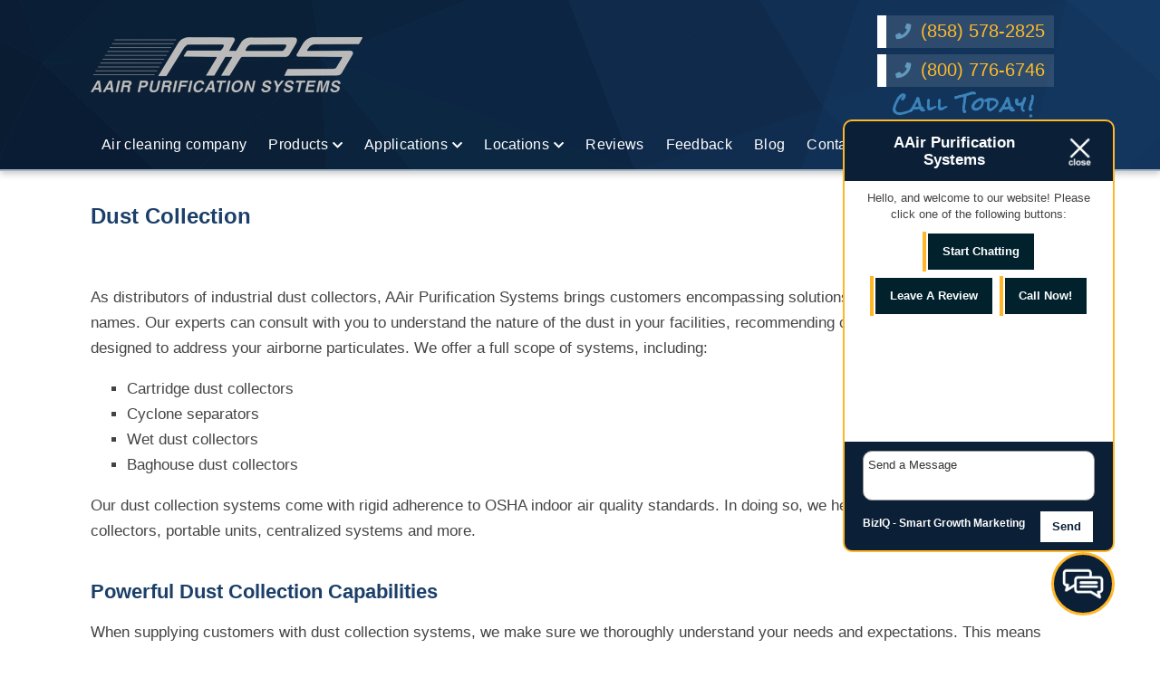

--- FILE ---
content_type: text/html; charset=UTF-8
request_url: https://aairpurification.com/air-cleaners/
body_size: 18280
content:
<!doctype html>
<html dir="ltr" lang="en-US" prefix="og: https://ogp.me/ns#" class="no-js">
	<head>
		<!-- Google Tag Manager -->
<script>(function(w,d,s,l,i){w[l]=w[l]||[];w[l].push({'gtm.start':
new Date().getTime(),event:'gtm.js'});var f=d.getElementsByTagName(s)[0],
j=d.createElement(s),dl=l!='dataLayer'?'&l='+l:'';j.async=true;j.src=
'https://www.googletagmanager.com/gtm.js?id='+i+dl;f.parentNode.insertBefore(j,f);
})(window,document,'script','dataLayer','GTM-PRKRMKJ');</script>
<!-- End Google Tag Manager -->
		<meta charset="UTF-8">
		<title>Dust Collection - AAir Purification Systems</title>

		<link href="//www.google-analytics.com" rel="dns-prefetch">
        <link href="https://aairpurification.com/wp-content/uploads/fav.png" rel="shortcut icon">
        <link href="https://aairpurification.com/wp-content/uploads/touch.png" rel="apple-touch-icon-precomposed">
		<link href="https://stackpath.bootstrapcdn.com/font-awesome/4.7.0/css/font-awesome.min.css" rel="stylesheet" integrity="sha384-wvfXpqpZZVQGK6TAh5PVlGOfQNHSoD2xbE+QkPxCAFlNEevoEH3Sl0sibVcOQVnN" crossorigin="anonymous">

		<meta http-equiv="X-UA-Compatible" content="IE=edge,chrome=1">
		<meta name="viewport" content="width=device-width, initial-scale=1.0">

		
		<!-- All in One SEO 4.8.5 - aioseo.com -->
	<meta name="description" content="As distributors of industrial dust collectors, AAir Purification Systems brings customers encompassing solutions from proven industry brand names." />
	<meta name="robots" content="max-image-preview:large" />
	<link rel="canonical" href="https://aairpurification.com/air-cleaners/" />
	<meta name="generator" content="All in One SEO (AIOSEO) 4.8.5" />
		<meta property="og:locale" content="en_US" />
		<meta property="og:site_name" content="AAir Purification Systems -" />
		<meta property="og:type" content="article" />
		<meta property="og:title" content="Dust Collection - AAir Purification Systems" />
		<meta property="og:description" content="As distributors of industrial dust collectors, AAir Purification Systems brings customers encompassing solutions from proven industry brand names." />
		<meta property="og:url" content="https://aairpurification.com/air-cleaners/" />
		<meta property="article:published_time" content="2019-06-07T19:18:03+00:00" />
		<meta property="article:modified_time" content="2022-06-03T20:21:53+00:00" />
		<meta name="twitter:card" content="summary_large_image" />
		<meta name="twitter:title" content="Dust Collection - AAir Purification Systems" />
		<meta name="twitter:description" content="As distributors of industrial dust collectors, AAir Purification Systems brings customers encompassing solutions from proven industry brand names." />
		<script type="application/ld+json" class="aioseo-schema">
			{"@context":"https:\/\/schema.org","@graph":[{"@type":"BreadcrumbList","@id":"https:\/\/aairpurification.com\/air-cleaners\/#breadcrumblist","itemListElement":[{"@type":"ListItem","@id":"https:\/\/aairpurification.com#listItem","position":1,"name":"Home","item":"https:\/\/aairpurification.com","nextItem":{"@type":"ListItem","@id":"https:\/\/aairpurification.com\/air-cleaners\/#listItem","name":"Dust Collection"}},{"@type":"ListItem","@id":"https:\/\/aairpurification.com\/air-cleaners\/#listItem","position":2,"name":"Dust Collection","previousItem":{"@type":"ListItem","@id":"https:\/\/aairpurification.com#listItem","name":"Home"}}]},{"@type":"Organization","@id":"https:\/\/aairpurification.com\/#organization","name":"AAir Purification Systems","url":"https:\/\/aairpurification.com\/"},{"@type":"WebPage","@id":"https:\/\/aairpurification.com\/air-cleaners\/#webpage","url":"https:\/\/aairpurification.com\/air-cleaners\/","name":"Dust Collection - AAir Purification Systems","description":"As distributors of industrial dust collectors, AAir Purification Systems brings customers encompassing solutions from proven industry brand names.","inLanguage":"en-US","isPartOf":{"@id":"https:\/\/aairpurification.com\/#website"},"breadcrumb":{"@id":"https:\/\/aairpurification.com\/air-cleaners\/#breadcrumblist"},"datePublished":"2019-06-07T19:18:03+00:00","dateModified":"2022-06-03T20:21:53+00:00"},{"@type":"WebSite","@id":"https:\/\/aairpurification.com\/#website","url":"https:\/\/aairpurification.com\/","name":"AAir Purification Systems","inLanguage":"en-US","publisher":{"@id":"https:\/\/aairpurification.com\/#organization"}}]}
		</script>
		<!-- All in One SEO -->

<link rel='dns-prefetch' href='//www.google.com' />
<script type="text/javascript">
/* <![CDATA[ */
window._wpemojiSettings = {"baseUrl":"https:\/\/s.w.org\/images\/core\/emoji\/16.0.1\/72x72\/","ext":".png","svgUrl":"https:\/\/s.w.org\/images\/core\/emoji\/16.0.1\/svg\/","svgExt":".svg","source":{"concatemoji":"https:\/\/aairpurification.com\/wp-includes\/js\/wp-emoji-release.min.js?ver=6.8.3"}};
/*! This file is auto-generated */
!function(s,n){var o,i,e;function c(e){try{var t={supportTests:e,timestamp:(new Date).valueOf()};sessionStorage.setItem(o,JSON.stringify(t))}catch(e){}}function p(e,t,n){e.clearRect(0,0,e.canvas.width,e.canvas.height),e.fillText(t,0,0);var t=new Uint32Array(e.getImageData(0,0,e.canvas.width,e.canvas.height).data),a=(e.clearRect(0,0,e.canvas.width,e.canvas.height),e.fillText(n,0,0),new Uint32Array(e.getImageData(0,0,e.canvas.width,e.canvas.height).data));return t.every(function(e,t){return e===a[t]})}function u(e,t){e.clearRect(0,0,e.canvas.width,e.canvas.height),e.fillText(t,0,0);for(var n=e.getImageData(16,16,1,1),a=0;a<n.data.length;a++)if(0!==n.data[a])return!1;return!0}function f(e,t,n,a){switch(t){case"flag":return n(e,"\ud83c\udff3\ufe0f\u200d\u26a7\ufe0f","\ud83c\udff3\ufe0f\u200b\u26a7\ufe0f")?!1:!n(e,"\ud83c\udde8\ud83c\uddf6","\ud83c\udde8\u200b\ud83c\uddf6")&&!n(e,"\ud83c\udff4\udb40\udc67\udb40\udc62\udb40\udc65\udb40\udc6e\udb40\udc67\udb40\udc7f","\ud83c\udff4\u200b\udb40\udc67\u200b\udb40\udc62\u200b\udb40\udc65\u200b\udb40\udc6e\u200b\udb40\udc67\u200b\udb40\udc7f");case"emoji":return!a(e,"\ud83e\udedf")}return!1}function g(e,t,n,a){var r="undefined"!=typeof WorkerGlobalScope&&self instanceof WorkerGlobalScope?new OffscreenCanvas(300,150):s.createElement("canvas"),o=r.getContext("2d",{willReadFrequently:!0}),i=(o.textBaseline="top",o.font="600 32px Arial",{});return e.forEach(function(e){i[e]=t(o,e,n,a)}),i}function t(e){var t=s.createElement("script");t.src=e,t.defer=!0,s.head.appendChild(t)}"undefined"!=typeof Promise&&(o="wpEmojiSettingsSupports",i=["flag","emoji"],n.supports={everything:!0,everythingExceptFlag:!0},e=new Promise(function(e){s.addEventListener("DOMContentLoaded",e,{once:!0})}),new Promise(function(t){var n=function(){try{var e=JSON.parse(sessionStorage.getItem(o));if("object"==typeof e&&"number"==typeof e.timestamp&&(new Date).valueOf()<e.timestamp+604800&&"object"==typeof e.supportTests)return e.supportTests}catch(e){}return null}();if(!n){if("undefined"!=typeof Worker&&"undefined"!=typeof OffscreenCanvas&&"undefined"!=typeof URL&&URL.createObjectURL&&"undefined"!=typeof Blob)try{var e="postMessage("+g.toString()+"("+[JSON.stringify(i),f.toString(),p.toString(),u.toString()].join(",")+"));",a=new Blob([e],{type:"text/javascript"}),r=new Worker(URL.createObjectURL(a),{name:"wpTestEmojiSupports"});return void(r.onmessage=function(e){c(n=e.data),r.terminate(),t(n)})}catch(e){}c(n=g(i,f,p,u))}t(n)}).then(function(e){for(var t in e)n.supports[t]=e[t],n.supports.everything=n.supports.everything&&n.supports[t],"flag"!==t&&(n.supports.everythingExceptFlag=n.supports.everythingExceptFlag&&n.supports[t]);n.supports.everythingExceptFlag=n.supports.everythingExceptFlag&&!n.supports.flag,n.DOMReady=!1,n.readyCallback=function(){n.DOMReady=!0}}).then(function(){return e}).then(function(){var e;n.supports.everything||(n.readyCallback(),(e=n.source||{}).concatemoji?t(e.concatemoji):e.wpemoji&&e.twemoji&&(t(e.twemoji),t(e.wpemoji)))}))}((window,document),window._wpemojiSettings);
/* ]]> */
</script>
<!-- aairpurification.com is managing ads with Advanced Ads 2.0.8 – https://wpadvancedads.com/ --><script id="aairp-ready">
			window.advanced_ads_ready=function(e,a){a=a||"complete";var d=function(e){return"interactive"===a?"loading"!==e:"complete"===e};d(document.readyState)?e():document.addEventListener("readystatechange",(function(a){d(a.target.readyState)&&e()}),{once:"interactive"===a})},window.advanced_ads_ready_queue=window.advanced_ads_ready_queue||[];		</script>
		<style id='wp-emoji-styles-inline-css' type='text/css'>

	img.wp-smiley, img.emoji {
		display: inline !important;
		border: none !important;
		box-shadow: none !important;
		height: 1em !important;
		width: 1em !important;
		margin: 0 0.07em !important;
		vertical-align: -0.1em !important;
		background: none !important;
		padding: 0 !important;
	}
</style>
<link rel='stylesheet' id='wp-block-library-css' href='https://aairpurification.com/wp-includes/css/dist/block-library/style.min.css?ver=6.8.3' media='all' />
<style id='classic-theme-styles-inline-css' type='text/css'>
/*! This file is auto-generated */
.wp-block-button__link{color:#fff;background-color:#32373c;border-radius:9999px;box-shadow:none;text-decoration:none;padding:calc(.667em + 2px) calc(1.333em + 2px);font-size:1.125em}.wp-block-file__button{background:#32373c;color:#fff;text-decoration:none}
</style>
<style id='global-styles-inline-css' type='text/css'>
:root{--wp--preset--aspect-ratio--square: 1;--wp--preset--aspect-ratio--4-3: 4/3;--wp--preset--aspect-ratio--3-4: 3/4;--wp--preset--aspect-ratio--3-2: 3/2;--wp--preset--aspect-ratio--2-3: 2/3;--wp--preset--aspect-ratio--16-9: 16/9;--wp--preset--aspect-ratio--9-16: 9/16;--wp--preset--color--black: #000000;--wp--preset--color--cyan-bluish-gray: #abb8c3;--wp--preset--color--white: #ffffff;--wp--preset--color--pale-pink: #f78da7;--wp--preset--color--vivid-red: #cf2e2e;--wp--preset--color--luminous-vivid-orange: #ff6900;--wp--preset--color--luminous-vivid-amber: #fcb900;--wp--preset--color--light-green-cyan: #7bdcb5;--wp--preset--color--vivid-green-cyan: #00d084;--wp--preset--color--pale-cyan-blue: #8ed1fc;--wp--preset--color--vivid-cyan-blue: #0693e3;--wp--preset--color--vivid-purple: #9b51e0;--wp--preset--gradient--vivid-cyan-blue-to-vivid-purple: linear-gradient(135deg,rgba(6,147,227,1) 0%,rgb(155,81,224) 100%);--wp--preset--gradient--light-green-cyan-to-vivid-green-cyan: linear-gradient(135deg,rgb(122,220,180) 0%,rgb(0,208,130) 100%);--wp--preset--gradient--luminous-vivid-amber-to-luminous-vivid-orange: linear-gradient(135deg,rgba(252,185,0,1) 0%,rgba(255,105,0,1) 100%);--wp--preset--gradient--luminous-vivid-orange-to-vivid-red: linear-gradient(135deg,rgba(255,105,0,1) 0%,rgb(207,46,46) 100%);--wp--preset--gradient--very-light-gray-to-cyan-bluish-gray: linear-gradient(135deg,rgb(238,238,238) 0%,rgb(169,184,195) 100%);--wp--preset--gradient--cool-to-warm-spectrum: linear-gradient(135deg,rgb(74,234,220) 0%,rgb(151,120,209) 20%,rgb(207,42,186) 40%,rgb(238,44,130) 60%,rgb(251,105,98) 80%,rgb(254,248,76) 100%);--wp--preset--gradient--blush-light-purple: linear-gradient(135deg,rgb(255,206,236) 0%,rgb(152,150,240) 100%);--wp--preset--gradient--blush-bordeaux: linear-gradient(135deg,rgb(254,205,165) 0%,rgb(254,45,45) 50%,rgb(107,0,62) 100%);--wp--preset--gradient--luminous-dusk: linear-gradient(135deg,rgb(255,203,112) 0%,rgb(199,81,192) 50%,rgb(65,88,208) 100%);--wp--preset--gradient--pale-ocean: linear-gradient(135deg,rgb(255,245,203) 0%,rgb(182,227,212) 50%,rgb(51,167,181) 100%);--wp--preset--gradient--electric-grass: linear-gradient(135deg,rgb(202,248,128) 0%,rgb(113,206,126) 100%);--wp--preset--gradient--midnight: linear-gradient(135deg,rgb(2,3,129) 0%,rgb(40,116,252) 100%);--wp--preset--font-size--small: 13px;--wp--preset--font-size--medium: 20px;--wp--preset--font-size--large: 36px;--wp--preset--font-size--x-large: 42px;--wp--preset--spacing--20: 0.44rem;--wp--preset--spacing--30: 0.67rem;--wp--preset--spacing--40: 1rem;--wp--preset--spacing--50: 1.5rem;--wp--preset--spacing--60: 2.25rem;--wp--preset--spacing--70: 3.38rem;--wp--preset--spacing--80: 5.06rem;--wp--preset--shadow--natural: 6px 6px 9px rgba(0, 0, 0, 0.2);--wp--preset--shadow--deep: 12px 12px 50px rgba(0, 0, 0, 0.4);--wp--preset--shadow--sharp: 6px 6px 0px rgba(0, 0, 0, 0.2);--wp--preset--shadow--outlined: 6px 6px 0px -3px rgba(255, 255, 255, 1), 6px 6px rgba(0, 0, 0, 1);--wp--preset--shadow--crisp: 6px 6px 0px rgba(0, 0, 0, 1);}:where(.is-layout-flex){gap: 0.5em;}:where(.is-layout-grid){gap: 0.5em;}body .is-layout-flex{display: flex;}.is-layout-flex{flex-wrap: wrap;align-items: center;}.is-layout-flex > :is(*, div){margin: 0;}body .is-layout-grid{display: grid;}.is-layout-grid > :is(*, div){margin: 0;}:where(.wp-block-columns.is-layout-flex){gap: 2em;}:where(.wp-block-columns.is-layout-grid){gap: 2em;}:where(.wp-block-post-template.is-layout-flex){gap: 1.25em;}:where(.wp-block-post-template.is-layout-grid){gap: 1.25em;}.has-black-color{color: var(--wp--preset--color--black) !important;}.has-cyan-bluish-gray-color{color: var(--wp--preset--color--cyan-bluish-gray) !important;}.has-white-color{color: var(--wp--preset--color--white) !important;}.has-pale-pink-color{color: var(--wp--preset--color--pale-pink) !important;}.has-vivid-red-color{color: var(--wp--preset--color--vivid-red) !important;}.has-luminous-vivid-orange-color{color: var(--wp--preset--color--luminous-vivid-orange) !important;}.has-luminous-vivid-amber-color{color: var(--wp--preset--color--luminous-vivid-amber) !important;}.has-light-green-cyan-color{color: var(--wp--preset--color--light-green-cyan) !important;}.has-vivid-green-cyan-color{color: var(--wp--preset--color--vivid-green-cyan) !important;}.has-pale-cyan-blue-color{color: var(--wp--preset--color--pale-cyan-blue) !important;}.has-vivid-cyan-blue-color{color: var(--wp--preset--color--vivid-cyan-blue) !important;}.has-vivid-purple-color{color: var(--wp--preset--color--vivid-purple) !important;}.has-black-background-color{background-color: var(--wp--preset--color--black) !important;}.has-cyan-bluish-gray-background-color{background-color: var(--wp--preset--color--cyan-bluish-gray) !important;}.has-white-background-color{background-color: var(--wp--preset--color--white) !important;}.has-pale-pink-background-color{background-color: var(--wp--preset--color--pale-pink) !important;}.has-vivid-red-background-color{background-color: var(--wp--preset--color--vivid-red) !important;}.has-luminous-vivid-orange-background-color{background-color: var(--wp--preset--color--luminous-vivid-orange) !important;}.has-luminous-vivid-amber-background-color{background-color: var(--wp--preset--color--luminous-vivid-amber) !important;}.has-light-green-cyan-background-color{background-color: var(--wp--preset--color--light-green-cyan) !important;}.has-vivid-green-cyan-background-color{background-color: var(--wp--preset--color--vivid-green-cyan) !important;}.has-pale-cyan-blue-background-color{background-color: var(--wp--preset--color--pale-cyan-blue) !important;}.has-vivid-cyan-blue-background-color{background-color: var(--wp--preset--color--vivid-cyan-blue) !important;}.has-vivid-purple-background-color{background-color: var(--wp--preset--color--vivid-purple) !important;}.has-black-border-color{border-color: var(--wp--preset--color--black) !important;}.has-cyan-bluish-gray-border-color{border-color: var(--wp--preset--color--cyan-bluish-gray) !important;}.has-white-border-color{border-color: var(--wp--preset--color--white) !important;}.has-pale-pink-border-color{border-color: var(--wp--preset--color--pale-pink) !important;}.has-vivid-red-border-color{border-color: var(--wp--preset--color--vivid-red) !important;}.has-luminous-vivid-orange-border-color{border-color: var(--wp--preset--color--luminous-vivid-orange) !important;}.has-luminous-vivid-amber-border-color{border-color: var(--wp--preset--color--luminous-vivid-amber) !important;}.has-light-green-cyan-border-color{border-color: var(--wp--preset--color--light-green-cyan) !important;}.has-vivid-green-cyan-border-color{border-color: var(--wp--preset--color--vivid-green-cyan) !important;}.has-pale-cyan-blue-border-color{border-color: var(--wp--preset--color--pale-cyan-blue) !important;}.has-vivid-cyan-blue-border-color{border-color: var(--wp--preset--color--vivid-cyan-blue) !important;}.has-vivid-purple-border-color{border-color: var(--wp--preset--color--vivid-purple) !important;}.has-vivid-cyan-blue-to-vivid-purple-gradient-background{background: var(--wp--preset--gradient--vivid-cyan-blue-to-vivid-purple) !important;}.has-light-green-cyan-to-vivid-green-cyan-gradient-background{background: var(--wp--preset--gradient--light-green-cyan-to-vivid-green-cyan) !important;}.has-luminous-vivid-amber-to-luminous-vivid-orange-gradient-background{background: var(--wp--preset--gradient--luminous-vivid-amber-to-luminous-vivid-orange) !important;}.has-luminous-vivid-orange-to-vivid-red-gradient-background{background: var(--wp--preset--gradient--luminous-vivid-orange-to-vivid-red) !important;}.has-very-light-gray-to-cyan-bluish-gray-gradient-background{background: var(--wp--preset--gradient--very-light-gray-to-cyan-bluish-gray) !important;}.has-cool-to-warm-spectrum-gradient-background{background: var(--wp--preset--gradient--cool-to-warm-spectrum) !important;}.has-blush-light-purple-gradient-background{background: var(--wp--preset--gradient--blush-light-purple) !important;}.has-blush-bordeaux-gradient-background{background: var(--wp--preset--gradient--blush-bordeaux) !important;}.has-luminous-dusk-gradient-background{background: var(--wp--preset--gradient--luminous-dusk) !important;}.has-pale-ocean-gradient-background{background: var(--wp--preset--gradient--pale-ocean) !important;}.has-electric-grass-gradient-background{background: var(--wp--preset--gradient--electric-grass) !important;}.has-midnight-gradient-background{background: var(--wp--preset--gradient--midnight) !important;}.has-small-font-size{font-size: var(--wp--preset--font-size--small) !important;}.has-medium-font-size{font-size: var(--wp--preset--font-size--medium) !important;}.has-large-font-size{font-size: var(--wp--preset--font-size--large) !important;}.has-x-large-font-size{font-size: var(--wp--preset--font-size--x-large) !important;}
:where(.wp-block-post-template.is-layout-flex){gap: 1.25em;}:where(.wp-block-post-template.is-layout-grid){gap: 1.25em;}
:where(.wp-block-columns.is-layout-flex){gap: 2em;}:where(.wp-block-columns.is-layout-grid){gap: 2em;}
:root :where(.wp-block-pullquote){font-size: 1.5em;line-height: 1.6;}
</style>
<link rel='stylesheet' id='client-plugins-css-css' href='https://aairpurification.com/wp-content/plugins/client-plugins/css/client-plugins.css?ver=6.8.3' media='all' />
<link rel='stylesheet' id='contact-form-7-css' href='https://aairpurification.com/wp-content/plugins/contact-form-7/includes/css/styles.css?ver=6.0.3' media='all' />
<link rel='stylesheet' id='normalize-css' href='https://aairpurification.com/wp-content/themes/b-gamma/normalize.css?ver=1.0' media='all' />
<link rel='stylesheet' id='html5blank-css' href='https://aairpurification.com/wp-content/themes/b-gamma/style.css?ver=1.0' media='all' />
<link rel='stylesheet' id='cssmobmenu-icons-css' href='https://aairpurification.com/wp-content/plugins/mobile-menu/includes/css/mobmenu-icons.css?ver=6.8.3' media='all' />
<script type="text/javascript" src="https://aairpurification.com/wp-content/themes/b-gamma/js/lib/conditionizr-4.3.0.min.js?ver=4.3.0" id="conditionizr-js"></script>
<script type="text/javascript" src="https://aairpurification.com/wp-content/themes/b-gamma/js/lib/modernizr-2.7.1.min.js?ver=2.7.1" id="modernizr-js"></script>
<script type="text/javascript" src="https://aairpurification.com/wp-includes/js/jquery/jquery.min.js?ver=3.7.1" id="jquery-core-js"></script>
<script type="text/javascript" src="https://aairpurification.com/wp-includes/js/jquery/jquery-migrate.min.js?ver=3.4.1" id="jquery-migrate-js"></script>
<script type="text/javascript" src="https://aairpurification.com/wp-content/themes/b-gamma/js/scripts.js?ver=1.0.0" id="html5blankscripts-js"></script>
<script type="text/javascript" src="https://aairpurification.com/wp-content/plugins/mobile-menu/includes/js/mobmenu.js?ver=6.8.3" id="mobmenujs-js"></script>
<link rel="https://api.w.org/" href="https://aairpurification.com/wp-json/" /><link rel="alternate" title="JSON" type="application/json" href="https://aairpurification.com/wp-json/wp/v2/pages/576" /><link rel="alternate" title="oEmbed (JSON)" type="application/json+oembed" href="https://aairpurification.com/wp-json/oembed/1.0/embed?url=https%3A%2F%2Faairpurification.com%2Fair-cleaners%2F" />
<link rel="alternate" title="oEmbed (XML)" type="text/xml+oembed" href="https://aairpurification.com/wp-json/oembed/1.0/embed?url=https%3A%2F%2Faairpurification.com%2Fair-cleaners%2F&#038;format=xml" />
    <script type="text/javascript">
        var ajaxurl = 'https://aairpurification.com/wp-admin/admin-ajax.php';
    </script>
    <script type="text/javascript">
	window._wp_rp_static_base_url = 'https://wprp.zemanta.com/static/';
	window._wp_rp_wp_ajax_url = "https://aairpurification.com/wp-admin/admin-ajax.php";
	window._wp_rp_plugin_version = '3.6.4';
	window._wp_rp_post_id = '576';
	window._wp_rp_num_rel_posts = '4';
	window._wp_rp_thumbnails = true;
	window._wp_rp_post_title = 'Dust+Collection';
	window._wp_rp_post_tags = [];
	window._wp_rp_promoted_content = true;
</script>

<style>

/* Hide WP Mobile Menu outside the width of trigger */
@media only screen and (min-width:769px) {
	
	.mob_menu, .mob_menu_left_panel, .mob_menu_right_panel, .mobmenu {
		display: none!important;
	}
	
}

/* Our css Custom Options values */
@media only screen and (max-width:769px) {
	.main-navigation, nav.nav, nav.nav.nav-fixed, .nav-block {
		display:none !important;
	}

			
		.mob-menu-logo-holder {
			display: none;
		}	
		.mob-menu-left-panel .mobmenu-left-bt, .mob-menu-right-panel .mobmenu-right-bt {
		position: absolute;
		right: 0px;
		top: 10px;
		font-size: 30px;
	}

	.mob-menu-slideout  .mob-cancel-button{
		display: none;
	}

	.mobmenu, .mob-menu-left-panel, .mob-menu-right-panel {
		display: block;
	}

	.mobmenur-container i {
		color: #222;
	}

	.mobmenul-container i {
		color: #0a0a0a;
	}
	.mobmenul-container img {
		max-height:  40px;
		float: left;
	}
		.mobmenur-container img {
		max-height:  40px;
		float: right;
	}
	#mobmenuleft li a , #mobmenuleft li a:visited {
		color: #222;

	}
	.mobmenu_content h2, .mobmenu_content h3, .show-nav-left .mob-menu-copyright, .show-nav-left .mob-expand-submenu i {
		color: #222;
	}

	.mobmenu_content #mobmenuleft li:hover, .mobmenu_content #mobmenuright li:hover  {
		background-color: #143858;
	}

	.mobmenu_content #mobmenuright li:hover  {
		background-color: #143858;
	}
	
	.mobmenu_content #mobmenuleft .sub-menu {
		background-color: #eff1f1;
		margin: 0;
		color: #222;
		width: 100%;
		position: initial;
	}
	.mob-menu-left-panel .mob-cancel-button {
		color: #000;
	}
	.mob-menu-right-panel .mob-cancel-button {
		color: #000;
	}
	.mob-menu-slideout-over .mobmenu_content {
		padding-top: 40px;
	}

	.mob-menu-left-bg-holder {
				opacity: 1;
		background-attachment: fixed ;
		background-position: center top ;
		-webkit-background-size:  cover;
		-moz-background-size: cover;
		background-size: cover;
	}
	.mob-menu-right-bg-holder { 
				opacity: 1;
		background-attachment: fixed ;
		background-position: center top ;
		-webkit-background-size: cover;
		-moz-background-size: cover;
		background-size:  cover;
	}

	.mobmenu_content #mobmenuleft .sub-menu a {
		color: #222;
	}

	.mobmenu_content #mobmenuright .sub-menu  a{
		color: #222;
	}
	.mobmenu_content #mobmenuright .sub-menu .sub-menu {
		background-color: inherit;
	}

	.mobmenu_content #mobmenuright .sub-menu  {
		background-color: #eff1f1;
		margin: 0;
		color: #222 ;
		position: initial;
		width: 100%;
	}

	#mobmenuleft li a:hover {
		color: #ffffff ;

	}
	
	#mobmenuright li a , #mobmenuright li a:visited, .show-nav-right .mob-menu-copyright, .show-nav-right .mob-expand-submenu i {
		color: #222;
	}

	#mobmenuright li a:hover {
		color: #fff;
	}

	.mobmenul-container {
		top: 5px;
		margin-left: 5px;
	}

	.mobmenur-container {
		top: 5px;
		margin-right: 5px;
	}
		
	/* 2nd Level Menu Items Padding */
	.mobmenu .sub-menu li a {
		padding-left: 50px;
	}
		
	/* 3rd Level Menu Items Padding */
	.mobmenu .sub-menu .sub-menu li a {
		padding-left: 75px;
	}

	
	.mob-menu-logo-holder {
		padding-top: 0px;
		text-align: center;
		;
		;
	}

	.mob-menu-header-holder {

		background-color: #fbfbfb;
		height: 40px;
		width: 100%;
		font-weight:bold;
		position:fixed;
		top:0px;	
		right: 0px;
		z-index: 99998;
		color:#000;
		display: block;
	}

	.mobmenu-push-wrap {
		padding-top: 40px;
	}
		.mob-menu-slideout 	.mob-menu-left-panel {
		background-color:#ffffff;;
		width: 270px;
		-webkit-transform: translateX(-270px);
		-moz-transform: translateX(-270px);
		-ms-transform: translateX(-270px);
		-o-transform: translateX(-270px);
		transform: translateX(-270px);
	}

	.mob-menu-slideout .mob-menu-right-panel {
		background-color:#f9f9f9;		width: 270px; 
		-webkit-transform: translateX( 270px );
		-moz-transform: translateX( 270px );
		-ms-transform: translateX( 270px );
		-o-transform: translateX( 270px );
		transform: translateX( 270px );
	}

	/* Will animate the content to the right 275px revealing the hidden nav */
	.mob-menu-slideout.show-nav-left .mobmenu-push-wrap, .mob-menu-slideout.show-nav-left .mob-menu-header-holder {

		-webkit-transform: translate(270px, 0);
		-moz-transform: translate(270px, 0);
		-ms-transform: translate(270px, 0);
		-o-transform: translate(270px, 0);
		transform: translate(270px, 0);
		-webkit-transform: translate3d(270px, 0, 0);
		-moz-transform: translate3d(270px, 0, 0);
		-ms-transform: translate3d(270px, 0, 0);
		-o-transform: translate3d(270px, 0, 0);
		transform: translate3d(270px, 0, 0);
	}

	.mob-menu-slideout.show-nav-right .mobmenu-push-wrap , .mob-menu-slideout.show-nav-right .mob-menu-header-holder {

		-webkit-transform: translate(-270px, 0);
		-moz-transform: translate(-270px, 0);
		-ms-transform: translate(-270px, 0);
		-o-transform: translate(-270px, 0);
		transform: translate(-270px, 0);

		-webkit-transform: translate3d(-270px, 0, 0);
		-moz-transform: translate3d(-270px, 0, 0);
		-ms-transform: translate3d(-270px, 0, 0);
		-o-transform: translate3d(-270px, 0, 0);
		transform: translate3d(-270px, 0, 0);
	}


	/* Mobmenu Slide Over */
	.mobmenu-overlay {
		opacity: 0;
	}

	.mob-menu-slideout-top .mobmenu-overlay, .mob-menu-slideout .mob-menu-right-panel .mob-cancel-button, .mob-menu-slideout .mob-menu-left-panel .mob-cancel-button {
		display: none!important;
	}

	.show-nav-left .mobmenu-overlay, .show-nav-right .mobmenu-overlay {
		width: 100%;
		height: 100%;
		background: rgba(0, 0, 0, 0.83);
		z-index: 99999;
		position: absolute;
		left: 0;
		top: 0;
		opacity: 1;
		-webkit-transition: .5s ease;
		-moz-transition: .5s ease;
		-ms-transition: .5s ease;
		-o-transition: .5s ease;
		transition: .5s ease;
		position: fixed;
		cursor: pointer;
	}

	.mob-menu-slideout-over .mob-menu-left-panel {
		display: block!important;
		background-color:#ffffff;;
		width: 270px;
		-webkit-transform: translateX(-270px);
		-moz-transform: translateX(-270px);
		-ms-transform: translateX(-270px);
		-o-transform: translateX(-270px);
		transform: translateX(-270px);
		-webkit-transition: -webkit-transform .5s;
		-moz-transition: -moz-transform .5s;
		-ms-transition: -ms-transform .5s;
		-o-transition: -o-transform .5s;
		transition: transform .5s;
	}

	.mob-menu-slideout-over .mob-menu-right-panel {
		display: block!important;
		background-color:#f9f9f9;;
		width:  270px;
		-webkit-transform: translateX(270px);
		-moz-transform: translateX(270px);
		-ms-transform: translateX(270px);
		-o-transform: translateX(270px);
		transform: translateX(270px);
		-webkit-transition: -webkit-transform .5s;
		-moz-transition: -moz-transform .5s;
		-ms-transition: -ms-transform .5s;
		-o-transition: -o-transform .5s;
		transition: transform .5s;
	}

	.mob-menu-slideout-over.show-nav-left .mob-menu-left-panel {
		display: block!important;
		background-color:#ffffff;;
		width:  270px;
		-webkit-transform: translateX(0);
		-moz-transform: translateX(0);
		-ms-transform: translateX(0);
		-o-transform: translateX(0);
		transform: translateX(0);
		-webkit-transition: -webkit-transform .5s;
		-moz-transition: -moz-transform .5s;
		-ms-transition: -ms-transform .5s;
		-o-transition: -o-transform .5s;
		transition: transform .5s;
	}

	.show-nav-right.mob-menu-slideout-over .mob-menu-right-panel {
		display: block!important;
		background-color:#f9f9f9;		width:  270px;
		-webkit-transform: translateX( 0 );
		-moz-transform: translateX( 0 );
		-ms-transform: translateX( 0 );
		-o-transform: translateX(0 );
		transform: translateX( 0 );
	}

	/* Hides everything pushed outside of it */
	.mob-menu-slideout .mob-menu-left-panel, .mob-menu-slideout-over .mob-menu-left-panel  {
		position: fixed;
		top: 0;
		height: 100%;
		z-index: 300000;
		overflow-y: auto;   
		overflow-x: hidden;
		opacity: 1;
	}   
	

	.mob-menu-slideout .mob-menu-right-panel, .mob-menu-slideout-over .mob-menu-right-panel {
		position: fixed;
		top: 0;
		right: 0;
		height: 100%;
		z-index: 300000;
		overflow-y: auto;   
		overflow-x: hidden;
		opacity: 1;

	}   
	
	/*End of Mobmenu Slide Over */

	.mobmenu .headertext { 
		color: #222;
	}

	.headertext span { 
		position: initial;
		line-height: 40px;
	}

			
	/* Adds a transition and the resting translate state */
	.mob-menu-slideout .mobmenu-push-wrap, .mob-menu-slideout .mob-menu-header-holder {
		
		-webkit-transition: -webkit-transform .5s;
		-moz-transition: -moz-transform .5s;
		-ms-transition: -ms-transform .5s;
		-o-transition: -o-transform .5s;
		transition: transform .5s;
		-webkit-transform: translate(0, 0);
		-moz-transform: translate(0, 0);
		-ms-transform: translate(0, 0);
		-o-transform: translate(0, 0);
		transform: translate(0, 0);
		-webkit-transform: translate3d(0, 0, 0);
		-moz-transform: translate3d(0, 0, 0);
		-ms-transform: translate3d(0, 0, 0);
		-o-transform: translate3d(0, 0, 0);
		transform: translate3d(0, 0, 0);

	}

	/* Mobile Menu Frontend CSS Style*/
	html, body {
		overflow-x: hidden;
	}

	.hidden-overflow {
		overflow: hidden!important;
	}

	/* Hides everything pushed outside of it */
	.mob-menu-slideout .mob-menu-left-panel {
		position: fixed;
		top: 0;
		height: 100%;
		z-index: 300000;
		overflow-y: auto;   
		overflow-x: hidden;
		opacity: 1;
		-webkit-transition: -webkit-transform .5s;
		-moz-transition: -moz-transform .5s;
		-ms-transition: -ms-transform .5s;
		-o-transition: -o-transform .5s;
		transition: transform .5s;
	}   

	.mob-menu-slideout.show-nav-left .mob-menu-left-panel {
		transition: transform .5s;
		-webkit-transform: translateX(0);
		-moz-transform: translateX(0);
		-ms-transform: translateX(0);
		-o-transform: translateX(0);
		transform: translateX(0);
	}

	body.admin-bar .mobmenu {
		top: 32px;
	}

	@media screen and ( max-width: 782px ){
		body.admin-bar .mobmenu {
			top: 46px;   
		}
	}

	.mob-menu-slideout .mob-menu-right-panel {
		position: fixed;
		top: 0;
		right: 0;
		height: 100%;
		z-index: 300000;
		overflow-y: auto;   
		overflow-x: hidden;
		opacity: 1;
		-webkit-transition: -webkit-transform .5s;
		-moz-transition: -moz-transform .5s;
		-ms-transition: -ms-transform .5s;
		-o-transition: -o-transform .5s;
		transition: transform .5s;
	}   

	.mob-menu-slideout.show-nav-right .mob-menu-right-panel {
		transition: transform .5s;
		-webkit-transform: translateX(0);
		-moz-transform: translateX(0);
		-ms-transform: translateX(0);
		-o-transform: translateX(0);
		transform: translateX(0);
	}

	.show-nav-left .mobmenu-push-wrap {
		height: 100%;
	}

	/* Will animate the content to the right 275px revealing the hidden nav */
	.mob-menu-slideout.show-nav-left .mobmenu-push-wrap, .show-nav-left .mob-menu-header-holder {
		-webkit-transition: -webkit-transform .5s;
		-moz-transition: -moz-transform .5s;
		-ms-transition: -ms-transform .5s;
		-o-transition: -o-transform .5s;
		transition: transform .5s;
	}

	.show-nav-right .mobmenu-push-wrap {
		height: 100%;
	}

	/* Will animate the content to the right 275px revealing the hidden nav */
	.mob-menu-slideout.show-nav-right .mobmenu-push-wrap , .mob-menu-slideout.show-nav-right .mob-menu-header-holder{  
		-webkit-transition: -webkit-transform .5s;
		-moz-transition: -moz-transform .5s;
		-ms-transition: -ms-transform .5s;
		-o-transition: -o-transform .5s;
		transition: transform .5s;
	}

	.widget img {
		max-width: 100%; 
	}

	#mobmenuleft, #mobmenuright {
		margin: 0;
		padding: 0;
	}

	#mobmenuleft li > ul {
		display:none;
		left: 15px;
	}
	
	.mob-expand-submenu {
		position: relative;
		right: 0px;
		float: right;
		margin-top: -50px;
	}

	.mob-expand-submenu i {
		padding: 12px;
	}

	#mobmenuright  li > ul {
		display:none;
		left: 15px;
	}

	.rightmbottom, .rightmtop {
		padding-left: 10px;
		padding-right: 10px;
	}

	.mobmenu_content {
		z-index: 1;
		height: 100%;
		overflow: auto;
	}
	
	.mobmenu_content li a {
		display: block;
		font-family: "Open Sans";
		letter-spacing: 1px;
		padding: 10px 20px;
		text-decoration: none;
		font-size: 14px;
	}

	.mobmenu_content li {
		list-style: none;
	}
	.mob-menu-left-panel li, .leftmbottom, .leftmtop{
		padding-left: 0%;
		padding-right: 0%;
	}

	.mob-menu-right-panel li, .rightmbottom, .rightmtop{
		padding-left: 0%;
		padding-right: 0%;
	}

	.mob-menu-slideout .mob_menu_left_panel_anim {
		-webkit-transition: all .30s ease-in-out !important;
		transition: all .30s ease-in-out !important;
		transform: translate(0px) !important;
		-ms-transform: translate(0px) !important;
		-webkit-transform: translate(0px) !important;
	}

	.mob-menu-slideout .mob_menu_right_panel_anim {
		-webkit-transition: all .30s ease-in-out !important;
		transition: all .30s ease-in-out !important;
		transform: translate(0px) !important;
		-ms-transform: translate(0px) !important;
		-webkit-transform: translate(0px) !important;
	}

	.mobmenul-container {
		position: absolute;
	}

	.mobmenur-container {
		position: absolute;
		right: 0px; 
	} 

	.mob-menu-slideout .mob_menu_left_panel {
		width: 230px;
		height: 100%;
		position: fixed;
		top: 0px;
		left: 0px;
		z-index: 99999999;
		transform: translate(-230px);
		-ms-transform: translate(-230px);
		-webkit-transform: translate(-230px);
		transition: all .30s ease-in-out !important;
		-webkit-transition: all .30s ease-in-out !important;
		overflow:hidden;
	}  

	.leftmbottom h2 {
		font-weight: bold;
		background-color: transparent;
		color: inherit;
	}
	
	.show-nav-right .mobmenur-container img, .show-nav-left .mobmenul-container img,  .mobmenu .mob-cancel-button, .show-nav-left .mobmenu .mob-menu-icon, .show-nav-right .mobmenu .mob-menu-icon, .mob-menu-slideout-over.show-nav-left .mobmenur-container, .mob-menu-slideout-over.show-nav-right .mobmenul-container  {
		display:none;
	}
	
	.show-nav-left .mobmenu .mob-cancel-button,  .mobmenu .mob-menu-icon, .show-nav-right .mobmenu .mob-cancel-button {
		display:block;
	}

	.mobmenul-container i {
		line-height: 30px;
		font-size: 30px;
		float: left;
	}
	.left-menu-icon-text {
		float: left;
		line-height: 30px;
		color: #222;
	}

	.right-menu-icon-text {
		float: right;
		line-height: 30px;
		color: #222;
	}
	
	.mobmenur-container i {
		line-height: 30px;
		font-size: 30px;
		float: right;
	}
	
	.mobmenu_content .widget {
		padding-bottom: 0px;
		padding: 20px;
	}
	
	.mobmenu input[type="text"]:focus, .mobmenu input[type="email"]:focus, .mobmenu textarea:focus, .mobmenu input[type="tel"]:focus, .mobmenu input[type="number"]:focus {
		border-color: rgba(0, 0, 0, 0)!important;
	}	

	.mob-expand-submenu i {
		padding: 12px;
		top: 10px;
		position: relative;
		font-weight: 600;
		cursor: pointer;
	}

	.nav, .main-navigation, .genesis-nav-menu, .hide {
		display: none!important;
	}

	.mob-menu-left-bg-holder, .mob-menu-right-bg-holder {
		width: 100%;
		height: 100%;
		position: absolute;
		z-index: -50;
		background-repeat: no-repeat;
		top: 0;
		left: 0;
	}
	
	.mobmenu_content .sub-menu {
		display: none;
	}

	.mob-standard-logo {
		display: inline-block;
		height:40px;	}

	.mob-retina-logo {
		height:40px;	}
}
.mobmenu-push-wrap {
	height:100%;
}
.no-menu-assigned {
	font-size: 12px;
	padding-left: 10px;
	margin-top: 20px;
	position: absolute;
}

</style>

<style id='tf-mobmenu'>#mobmenuright .mob-expand-submenu i{background:rgba(0, 0, 0, 0.05);top:20px;padding:13px;font-weight:bold;font-size:1.4em;}#mobmenuleft .mob-expand-submenu i{background:rgba(0, 0, 0, 0.05);top:14px;}@media only screen and (max-width: 768px)
.mobmenu [class^="mob-icon-"]:before, .mobmenu [class*=" mob-icon-"]:before{color:#000;}.mobmenu .headertext{font-family:inherit;font-size:inherit;font-weight:inherit;font-style:normal;line-height:1.5em;letter-spacing:normal;text-transform:none;}.mobmenul-container .left-menu-icon-text{font-family:inherit;font-size:inherit;font-weight:inherit;font-style:normal;line-height:1.5em;letter-spacing:normal;text-transform:none;}#mobmenuleft .mob-expand-submenu,#mobmenuleft > .widgettitle,#mobmenuleft li a,#mobmenuleft li a:visited,#mobmenuleft .mobmenu_content h2,#mobmenuleft .mobmenu_content h3{font-family:inherit;font-size:inherit;font-weight:700;font-style:normal;line-height:1.5em;letter-spacing:normal;text-transform:none;}.mobmenur-container .right-menu-icon-text{font-family:inherit;font-size:inherit;font-weight:inherit;font-style:normal;line-height:1.5em;letter-spacing:normal;text-transform:none;}#mobmenuright li a,#mobmenuright li a:visited,#mobmenuright .mobmenu_content h2,#mobmenuright .mobmenu_content h3{font-family:inherit;font-size:inherit;font-weight:inherit;font-style:normal;line-height:1.5em;letter-spacing:normal;text-transform:none;}</style>		<style type="text/css" id="wp-custom-css">
			ul.sub-menu li.current-menu-item a {
	color: #fff !important;
}
.rev-cont:before {
    z-index: 1;
}
.rev-wrap { width: unset !important; }
@media only screen and (max-width: 769px) {
	.mobmenu_content #mobmenuleft li:hover > a {
		color: #fff;
	} 
}

.aair-img-sec p {
	text-align: center;
}
.aair-img-sec img {
	max-width: 500px !important;
}

.woocommerce ul.products li.product, .woocommerce-page ul.products li.product {
    margin: .5rem !important;
}

.usps {
    display: flex;
    flex-wrap: wrap;
    justify-content: space-between;
    font-size: 18px;
    font-weight: 600;
    background: #ededed;
    padding: 20px 39px;
    color: #1b3f69;
}

span.checkmark {
    color: #ffb728;
}

.cta-sec {
    display: flex;
    gap: 30px;
    flex-wrap: wrap;
}

.img-con {
    display: flex;
    flex-wrap: wrap;
    justify-content: space-between;
}

.cta-grey-sec .cta-sec {
    display: flex;
    justify-content: center;
}

.gtp a {
    text-decoration: underline;
	cursor: pointer !important;
}

.cta-sec a{
    text-decoration: none;
	cursor: pointer !important;
}

@media only screen and (max-width: 768px) {
	.img-con {
    display: none;
}
}


@media only screen and (max-width: 425px) {
	.usps {
    padding: 20px 20px;
    gap: 15px;
}

.cta-sec a {
    margin-top: 0px !important;!i;!;
}

.img-con {
    gap: 1px;
}

.img-con img {
    width: 100% !important;!i;!;
    height: 15em !important;!i;!;
    object-fit: none;
}

.cta-grey-sec .cta-sec {
    display: flex;
    justify-content: flex-start;
}

.cta-grey-sec h2 {
    text-align: left;
}
}
		</style>
		<noscript><style id="rocket-lazyload-nojs-css">.rll-youtube-player, [data-lazy-src]{display:none !important;}</style></noscript>
		<!--Geo-Tag-->
		<meta name="geo.region" content="US-CA" />
<meta name="geo.placename" content="San Diego" />
<meta name="geo.position" content="32.886769;-117.156535" />
<meta name="ICBM" content="32.886769, -117.156535" />
		
		<!-- Global site tag (gtag.js) - Google Analytics -->
<script async src="https://www.googletagmanager.com/gtag/js?id=UA-153608338-1"></script>
<script>
  window.dataLayer = window.dataLayer || [];
  function gtag(){dataLayer.push(arguments);}
  gtag('js', new Date());

  gtag('config', 'UA-153608338-1');
</script>

	</head>
	<body class="wp-singular page-template-default page page-id-576 wp-theme-b-gamma air-cleaners mob-menu-slideout aa-prefix-aairp-">
		<!-- Google Tag Manager (noscript) -->
<noscript><iframe src="https://www.googletagmanager.com/ns.html?id=GTM-PRKRMKJ"
height="0" width="0" style="display:none;visibility:hidden"></iframe></noscript>
<!-- End Google Tag Manager (noscript) -->
            <div class="prime"><!-- Prime start -->

<header class="header clear" role="banner" id="non-sticky">
                <div class="wrapper">
                                                <div class="one-half">
                                <div id="text-12">			<div class="textwidget"><div class="toplogo"><a href="/"><img src="data:image/svg+xml,%3Csvg%20xmlns='http://www.w3.org/2000/svg'%20viewBox='0%200%201%201'%3E%3C/svg%3E" data-lazy-src="/wp-content/uploads/AAIR-Purification-Vector-Logogray.png" alt="logo"><noscript><img src="/wp-content/uploads/AAIR-Purification-Vector-Logogray.png" alt="logo"></noscript></a></div>
<!-- <span style="font-size: 20px;">South Western United States and Mexico!</a> --></div>
		</div>                            </div>
                        
                                            <div class="one-half">
                            <div id="text-18">			<div class="textwidget"><div class="topPhone"><a href="tel:8585782825" class="phone-number"><i class="fas fa-phone" aria-hidden="true"></i> (858) 578-2825</a>
<br><a href="tel:+18007666746" class="phone-number"><i class="fas fa-phone" aria-hidden="true"></i> (800) 776-6746</a><span class="call-today">Call Today!</span>
</div></div>
		</div>                        </div>
                                    </div>
                <div class="nav-block"></div>
                <nav class="nav" role="navigation">
                    <div id="toggle-wrapper">
                        <div id="menu-toggle">
                            <span></span>
                            <span></span>
                            <span></span>
                        </div>
                    </div>
                    <ul><li id="menu-item-20" class="menu-item menu-item-type-post_type menu-item-object-page menu-item-home menu-item-20"><a href="https://aairpurification.com/">Air cleaning company</a></li>
<li id="menu-item-679" class="menu-item menu-item-type-custom menu-item-object-custom menu-item-has-children menu-item-679"><a href="#">Products</a>
<ul class="sub-menu">
	<li id="menu-item-1884" class="menu-item menu-item-type-custom menu-item-object-custom menu-item-1884"><a target="_blank" href="http://www.airflowsystems.com">Airflow Systems</a></li>
	<li id="menu-item-615" class="menu-item menu-item-type-post_type menu-item-object-page menu-item-615"><a href="https://aairpurification.com/air-purifier-accessories/">Systems Accessories</a></li>
	<li id="menu-item-616" class="menu-item menu-item-type-post_type menu-item-object-page menu-item-616"><a href="https://aairpurification.com/dust-collectors/">Dust Collectors</a></li>
	<li id="menu-item-617" class="menu-item menu-item-type-post_type menu-item-object-page menu-item-617"><a href="https://aairpurification.com/fume-extractor-arms/">Fume Extractor Arms</a></li>
	<li id="menu-item-618" class="menu-item menu-item-type-post_type menu-item-object-page menu-item-618"><a href="https://aairpurification.com/industrial-blowers/">Industrial air blowers</a></li>
	<li id="menu-item-619" class="menu-item menu-item-type-post_type menu-item-object-page menu-item-619"><a href="https://aairpurification.com/industrial-vacuums/">Commercial HEPA vacuum cleaner</a></li>
	<li id="menu-item-620" class="menu-item menu-item-type-post_type menu-item-object-page menu-item-620"><a href="https://aairpurification.com/paint-spray-booths/">Paint &#038; Spray Booths</a></li>
	<li id="menu-item-621" class="menu-item menu-item-type-post_type menu-item-object-page menu-item-621"><a href="https://aairpurification.com/vehicle-exhaust-system-air-purifier/">Vehicle Exhaust Systems</a></li>
	<li id="menu-item-622" class="menu-item menu-item-type-post_type menu-item-object-page menu-item-622"><a href="https://aairpurification.com/wet-collectors-scrubbers/">Wet collector</a></li>
	<li id="menu-item-1750" class="menu-item menu-item-type-post_type menu-item-object-page menu-item-1750"><a href="https://aairpurification.com/dental-covid-protection/">Dental COVID Protection</a></li>
</ul>
</li>
<li id="menu-item-744" class="menu-item menu-item-type-custom menu-item-object-custom menu-item-has-children menu-item-744"><a href="#">Applications</a>
<ul class="sub-menu">
	<li id="menu-item-624" class="menu-item menu-item-type-post_type menu-item-object-page menu-item-624"><a href="https://aairpurification.com/commercial-and-industrial-air-purification-installation/">Commercial &#038; Industrial Air Purification</a></li>
	<li id="menu-item-625" class="menu-item menu-item-type-post_type menu-item-object-page menu-item-625"><a href="https://aairpurification.com/dust-collection-systems/">Dust recovery systems</a></li>
	<li id="menu-item-632" class="menu-item menu-item-type-post_type menu-item-object-page menu-item-632"><a href="https://aairpurification.com/welding-fume-extraction-systems/">Industrial fume extraction system</a></li>
	<li id="menu-item-627" class="menu-item menu-item-type-post_type menu-item-object-page menu-item-627"><a href="https://aairpurification.com/gas-and-odor-voc-control-equipment/">Gas &#038; Odor (VOC) Control Equipment</a></li>
	<li id="menu-item-1882" class="menu-item menu-item-type-post_type menu-item-object-page menu-item-1882"><a href="https://aairpurification.com/introducing-the-air-king-ion-ax32/">Covid Protection</a></li>
	<li id="menu-item-628" class="menu-item menu-item-type-post_type menu-item-object-page menu-item-628"><a href="https://aairpurification.com/industrial-vacuum-systems/">Industrial Vacuum Systems</a></li>
	<li id="menu-item-629" class="menu-item menu-item-type-post_type menu-item-object-page menu-item-629"><a href="https://aairpurification.com/industrial-ventilation-equipment-installation/">Ventilation Equipment Installation</a></li>
	<li id="menu-item-1874" class="menu-item menu-item-type-post_type menu-item-object-page menu-item-1874"><a href="https://aairpurification.com/lfkuportablefilter/">Dental Covid Protection</a></li>
	<li id="menu-item-630" class="menu-item menu-item-type-post_type menu-item-object-page menu-item-630"><a href="https://aairpurification.com/mist-collection-systems/">Mist Collection Systems</a></li>
	<li id="menu-item-651" class="menu-item menu-item-type-post_type menu-item-object-page menu-item-651"><a href="https://aairpurification.com/vehicle-exhaust-removal-systems/">Emergency Vehicle Exhaust Removal Systems</a></li>
	<li id="menu-item-1678" class="menu-item menu-item-type-post_type menu-item-object-page menu-item-1678"><a href="https://aairpurification.com/fleet-vehicle-exhaust-service/">Fleet Vehicle Exhaust Systems</a></li>
	<li id="menu-item-626" class="menu-item menu-item-type-post_type menu-item-object-page menu-item-626"><a href="https://aairpurification.com/electronics-industry-air-filtration-systems/">Electronics Industry Air Filtration Systems</a></li>
</ul>
</li>
<li id="menu-item-1850" class="menu-item menu-item-type-custom menu-item-object-custom menu-item-has-children menu-item-1850"><a>Locations</a>
<ul class="sub-menu">
	<li id="menu-item-1854" class="menu-item menu-item-type-post_type menu-item-object-page menu-item-1854"><a href="https://aairpurification.com/air-purification-systems-honolulu-hi/">Honolulu, HI</a></li>
	<li id="menu-item-1853" class="menu-item menu-item-type-post_type menu-item-object-page menu-item-1853"><a href="https://aairpurification.com/air-purification-systems-los-angeles-ca/">Los Angeles, CA</a></li>
	<li id="menu-item-1852" class="menu-item menu-item-type-post_type menu-item-object-page menu-item-1852"><a href="https://aairpurification.com/air-purification-systems-phoenix-az/">Phoenix, AZ</a></li>
	<li id="menu-item-1851" class="menu-item menu-item-type-post_type menu-item-object-page menu-item-1851"><a href="https://aairpurification.com/air-purification-systems-tijuana-mx/">Tijuana, MX</a></li>
</ul>
</li>
<li id="menu-item-310" class="menu-item menu-item-type-post_type menu-item-object-page menu-item-310"><a href="https://aairpurification.com/reviews/">Reviews</a></li>
<li id="menu-item-222" class="menu-item menu-item-type-post_type menu-item-object-page menu-item-222"><a href="https://aairpurification.com/feedback/">Feedback</a></li>
<li id="menu-item-733" class="menu-item menu-item-type-post_type menu-item-object-page menu-item-733"><a href="https://aairpurification.com/blog/">Blog</a></li>
<li id="menu-item-17" class="menu-item menu-item-type-post_type menu-item-object-page menu-item-17"><a href="https://aairpurification.com/contact-us/">Contact Us</a></li>
<li id="menu-item-2067" class="menu-item menu-item-type-custom menu-item-object-custom menu-item-2067"><a href="https://aairpurification.com/shop/" title="Shop"><i class="fa fa-shopping-cart" aria-hidden="true"></i> Replacement Filters</a></li>
</ul>                </nav>
			</header>

       
            <!-- Start #content -->
            <div id="content">

                
                <!-- start content .wrapper -->
                <div class="wrapper">
	<main role="main">
		<section>
        <h1>Dust Collection</h1>
					<article id="post-576" class="post-576 page type-page status-publish hentry">
				
<p>&nbsp;</p>



<p>As distributors of industrial dust collectors, <a href="/">AAir Purification Systems</a> brings customers encompassing solutions from proven industry brand names. Our experts can consult with you to understand the nature of the dust in your facilities, recommending collection systems specifically designed to address your airborne particulates. We offer a full scope of systems, including:</p>



<ul class="wp-block-list">
<li>Cartridge dust collectors</li>
<li>Cyclone separators</li>
<li>Wet dust collectors</li>
<li>Baghouse dust collectors</li>
</ul>



<p>Our dust collection systems come with rigid adherence to OSHA indoor air quality standards. In doing so, we help you choose between overhead collectors, portable units, centralized systems and more.</p>



<h2 class="wp-block-heading">Powerful Dust Collection Capabilities</h2>



<p>When supplying customers with dust collection systems, we make sure we thoroughly understand your needs and expectations. This means evaluating the type of dust in your facilities, the rate it’s generated, particle size and much, much more. From there, we translate the data into powerful solutions.</p>



<p>We supply dust collection systems in capacities ranging from 200 CFM to 200,000 CFM and higher, ready to handle particles from sub-micron sizes to heavy and coarse dust, chips, and shavings. We also take into account filter type, maximizing the efficacy of your dust collection system.</p>



<h2 class="wp-block-heading">Proven Brand-Name Systems</h2>



<p>Regardless of the capacity or size of the dust collection, rest assured it’s backed by a track record for excellence and innovation. We bring our customers only vetted products from industry-leading OEMs. From cartridge and cyclone collectors to table and bench units, we bring you systems from the following names:</p>



<ul class="wp-block-list">
<li>Airflow Systems Inc.</li>
<li>Farr APC</li>
<li>Filter 1</li>
<li>Plymovent</li>
<li>AerPro</li>
</ul>



<h2 class="wp-block-heading">Meeting Your Dust Collection Needs</h2>



<p>Talk to the professionals at <a href="/">AAir Purification Systems</a> about your dust collection and management needs. We’ll help you assess your facilities’ demands and ensure they’re satisfied with the right industrial dust collection system. Reach us today at 858-578-2825 to schedule a consultation or to inquire about any of the products we sell.</p>
				<br class="clear">
							</article>
		
				</section>
	</main>
                </div><!-- End of Content Wrapper -->

                
            </div>
            <!-- End #content -->
		
			<footer class="footer" role="contentinfo">
				<div class="wrapper">
				  <div class="flex-wrapper">
															<div class="flex-item">
					  <div id="text-2"><h2 class="widgettitle">Location</h2>
			<div class="textwidget">AAir Purification Systems<br />
<span class="icon-item">
<a href="https://goo.gl/maps/gqZX2o74zrvqFnpV9" target="_blank"><i class="fas fa-map-marker" aria-hidden="true"></i> 9040 Kenamar Drive Suite 402<br/>San Diego , CA 92121</a></span><br />
<span class="icon-item"><a href="tel:8585782825"><i class="fas fa-phone" aria-hidden="true"></i> (858) 578-2825</a></span>

</div>
		</div><div id="biziqcredibilitybuilders-2"><div class="socialicons"><div class="bottomicon"><a rel="nofollow" href="https://goo.gl/maps/gqZX2o74zrvqFnpV9" target="_blank"><img src="data:image/svg+xml,%3Csvg%20xmlns='http://www.w3.org/2000/svg'%20viewBox='0%200%201%201'%3E%3C/svg%3E" data-lazy-src="/wp-content/plugins/client-plugins/client-cred-builders/static/goo.png" alt="goo.png"/><noscript><img src="/wp-content/plugins/client-plugins/client-cred-builders/static/goo.png" alt="goo.png"/></noscript></a></div><div class="bottomicon"><a rel="nofollow" href="http://www.thebluebook.com/iProView/238319/" target="_blank"><img src="data:image/svg+xml,%3Csvg%20xmlns='http://www.w3.org/2000/svg'%20viewBox='0%200%201%201'%3E%3C/svg%3E" data-lazy-src="/wp-content/plugins/client-plugins/client-cred-builders/static/thebluebook.png" alt="thebluebook.png"/><noscript><img src="/wp-content/plugins/client-plugins/client-cred-builders/static/thebluebook.png" alt="thebluebook.png"/></noscript></a></div><div class="bottomicon"><a rel="nofollow" href="https://www.whitepages.com/business/Aair-Purification-Systems/b-11yenzh" target="_blank"><img src="data:image/svg+xml,%3Csvg%20xmlns='http://www.w3.org/2000/svg'%20viewBox='0%200%201%201'%3E%3C/svg%3E" data-lazy-src="/wp-content/plugins/client-plugins/client-cred-builders/static/whitepages.png" alt="whitepages.png"/><noscript><img src="/wp-content/plugins/client-plugins/client-cred-builders/static/whitepages.png" alt="whitepages.png"/></noscript></a></div></div></div><div id="text-20">			<div class="textwidget"><p><b>NFPA National Fire Protection Association</b></p>
</div>
		</div>					</div>
															<div class="flex-item">
					  <div id="text-19"><h2 class="widgettitle">Business Hours</h2>
			<div class="textwidget"><div class="hours-wrap">
<table width="100%">
<tbody>
<tr>
<td>Monday:</td>
<td>8 AM &#8211; 4 PM</td>
</tr>
<tr>
<td>Tuesday:</td>
<td>8 AM &#8211; 4 PM</td>
</tr>
<tr>
<td>Wednesday:</td>
<td>8 AM &#8211; 4 PM</td>
</tr>
<tr>
<td>Thursday:</td>
<td>8 AM &#8211; 4 PM</td>
</tr>
<tr>
<td>Friday:</td>
<td>8 AM &#8211; 4 PM</td>
</tr>
<tr>
<td>Saturday:</td>
<td>Closed</td>
</tr>
<tr>
<td>Sunday:</td>
<td>Closed</td>
</tr>
</tbody>
</table>
</div>
</div>
		</div>					</div>
									  </div>
				</div>

                <div class="copy">&copy; 2026 AAir Purification Systems | <a target="_blank" href="/terms-and-conditions/">Terms and Conditions</a></div>

			</footer>

            </div><!-- Prime end -->

		<script type="speculationrules">
{"prefetch":[{"source":"document","where":{"and":[{"href_matches":"\/*"},{"not":{"href_matches":["\/wp-*.php","\/wp-admin\/*","\/wp-content\/uploads\/*","\/wp-content\/*","\/wp-content\/plugins\/*","\/wp-content\/themes\/b-gamma\/*","\/*\\?(.+)"]}},{"not":{"selector_matches":"a[rel~=\"nofollow\"]"}},{"not":{"selector_matches":".no-prefetch, .no-prefetch a"}}]},"eagerness":"conservative"}]}
</script>
<div class="mobmenu-overlay"></div><div class="mob-menu-header-holder mobmenu"  data-menu-display="mob-menu-slideout" ><div  class="mobmenul-container"><a href="#" class="mobmenu-left-bt"><i class="mob-icon-menu mob-menu-icon"></i><i class="mob-icon-cancel mob-cancel-button"></i></a></div><div class="mob-menu-logo-holder"><a href="https://aairpurification.com" class="headertext"><span>AAir Purification Systems</span></a></div></div>
				<div class="mob-menu-left-panel mobmenu mobmenu-parent-link ">
					<a href="#" class="mobmenu-left-bt"><i class="mob-icon-cancel mob-cancel-button"></i></a>
					<div class="mobmenu_content">
				<ul id="mobmenuleft"><li  class="menu-item menu-item-type-post_type menu-item-object-page menu-item-home menu-item-20"><a href="https://aairpurification.com/" class="">Air cleaning company</a></li><li  class="menu-item menu-item-type-custom menu-item-object-custom menu-item-has-children menu-item-679"><a href="#" class="">Products</a>
<ul class="sub-menu">
	<li  class="menu-item menu-item-type-custom menu-item-object-custom menu-item-1884"><a title="Airflow Systems" target="_blank" href="http://www.airflowsystems.com" class="">Airflow Systems</a></li>	<li  class="menu-item menu-item-type-post_type menu-item-object-page menu-item-615"><a title="Systems Accessories  " href="https://aairpurification.com/air-purifier-accessories/" class="">Systems Accessories</a></li>	<li  class="menu-item menu-item-type-post_type menu-item-object-page menu-item-616"><a href="https://aairpurification.com/dust-collectors/" class="">Dust Collectors</a></li>	<li  class="menu-item menu-item-type-post_type menu-item-object-page menu-item-617"><a href="https://aairpurification.com/fume-extractor-arms/" class="">Fume Extractor Arms</a></li>	<li  class="menu-item menu-item-type-post_type menu-item-object-page menu-item-618"><a href="https://aairpurification.com/industrial-blowers/" class="">Industrial air blowers</a></li>	<li  class="menu-item menu-item-type-post_type menu-item-object-page menu-item-619"><a href="https://aairpurification.com/industrial-vacuums/" class="">Commercial HEPA vacuum cleaner</a></li>	<li  class="menu-item menu-item-type-post_type menu-item-object-page menu-item-620"><a href="https://aairpurification.com/paint-spray-booths/" class="">Paint &#038; Spray Booths</a></li>	<li  class="menu-item menu-item-type-post_type menu-item-object-page menu-item-621"><a href="https://aairpurification.com/vehicle-exhaust-system-air-purifier/" class="">Vehicle Exhaust Systems</a></li>	<li  class="menu-item menu-item-type-post_type menu-item-object-page menu-item-622"><a href="https://aairpurification.com/wet-collectors-scrubbers/" class="">Wet collector</a></li>	<li  class="menu-item menu-item-type-post_type menu-item-object-page menu-item-1750"><a href="https://aairpurification.com/dental-covid-protection/" class="">Dental COVID Protection</a></li></ul>
</li><li  class="menu-item menu-item-type-custom menu-item-object-custom menu-item-has-children menu-item-744"><a href="#" class="">Applications</a>
<ul class="sub-menu">
	<li  class="menu-item menu-item-type-post_type menu-item-object-page menu-item-624"><a href="https://aairpurification.com/commercial-and-industrial-air-purification-installation/" class="">Commercial &#038; Industrial Air Purification</a></li>	<li  class="menu-item menu-item-type-post_type menu-item-object-page menu-item-625"><a href="https://aairpurification.com/dust-collection-systems/" class="">Dust recovery systems</a></li>	<li  class="menu-item menu-item-type-post_type menu-item-object-page menu-item-632"><a href="https://aairpurification.com/welding-fume-extraction-systems/" class="">Industrial fume extraction system</a></li>	<li  class="menu-item menu-item-type-post_type menu-item-object-page menu-item-627"><a href="https://aairpurification.com/gas-and-odor-voc-control-equipment/" class="">Gas &#038; Odor (VOC) Control Equipment</a></li>	<li  class="menu-item menu-item-type-post_type menu-item-object-page menu-item-1882"><a href="https://aairpurification.com/introducing-the-air-king-ion-ax32/" class="">Covid Protection</a></li>	<li  class="menu-item menu-item-type-post_type menu-item-object-page menu-item-628"><a href="https://aairpurification.com/industrial-vacuum-systems/" class="">Industrial Vacuum Systems</a></li>	<li  class="menu-item menu-item-type-post_type menu-item-object-page menu-item-629"><a href="https://aairpurification.com/industrial-ventilation-equipment-installation/" class="">Ventilation Equipment Installation</a></li>	<li  class="menu-item menu-item-type-post_type menu-item-object-page menu-item-1874"><a href="https://aairpurification.com/lfkuportablefilter/" class="">Dental Covid Protection</a></li>	<li  class="menu-item menu-item-type-post_type menu-item-object-page menu-item-630"><a href="https://aairpurification.com/mist-collection-systems/" class="">Mist Collection Systems</a></li>	<li  class="menu-item menu-item-type-post_type menu-item-object-page menu-item-651"><a href="https://aairpurification.com/vehicle-exhaust-removal-systems/" class="">Emergency Vehicle Exhaust Removal Systems</a></li>	<li  class="menu-item menu-item-type-post_type menu-item-object-page menu-item-1678"><a href="https://aairpurification.com/fleet-vehicle-exhaust-service/" class="">Fleet Vehicle Exhaust Systems</a></li>	<li  class="menu-item menu-item-type-post_type menu-item-object-page menu-item-626"><a href="https://aairpurification.com/electronics-industry-air-filtration-systems/" class="">Electronics Industry Air Filtration Systems</a></li></ul>
</li><li  class="menu-item menu-item-type-custom menu-item-object-custom menu-item-has-children menu-item-1850"><a class="">Locations</a>
<ul class="sub-menu">
	<li  class="menu-item menu-item-type-post_type menu-item-object-page menu-item-1854"><a href="https://aairpurification.com/air-purification-systems-honolulu-hi/" class="">Honolulu, HI</a></li>	<li  class="menu-item menu-item-type-post_type menu-item-object-page menu-item-1853"><a href="https://aairpurification.com/air-purification-systems-los-angeles-ca/" class="">Los Angeles, CA</a></li>	<li  class="menu-item menu-item-type-post_type menu-item-object-page menu-item-1852"><a href="https://aairpurification.com/air-purification-systems-phoenix-az/" class="">Phoenix, AZ</a></li>	<li  class="menu-item menu-item-type-post_type menu-item-object-page menu-item-1851"><a href="https://aairpurification.com/air-purification-systems-tijuana-mx/" class="">Tijuana, MX</a></li></ul>
</li><li  class="menu-item menu-item-type-post_type menu-item-object-page menu-item-310"><a href="https://aairpurification.com/reviews/" class="">Reviews</a></li><li  class="menu-item menu-item-type-post_type menu-item-object-page menu-item-222"><a href="https://aairpurification.com/feedback/" class="">Feedback</a></li><li  class="menu-item menu-item-type-post_type menu-item-object-page menu-item-733"><a href="https://aairpurification.com/blog/" class="">Blog</a></li><li  class="menu-item menu-item-type-post_type menu-item-object-page menu-item-17"><a href="https://aairpurification.com/contact-us/" class="">Contact Us</a></li><li  class="menu-item menu-item-type-custom menu-item-object-custom menu-item-2067"><a title="Shop" href="https://aairpurification.com/shop/" class=""><i class="fa fa-shopping-cart" aria-hidden="true"></i> Replacement Filters</a></li></ul>
				</div><div class="mob-menu-left-bg-holder"></div></div>

			<script type="text/javascript" src="https://aairpurification.com/wp-content/plugins/client-plugins/client-reviews/js/review-widget.js?ver=1.0.0" id="client_review_widget-js"></script>
<script type="text/javascript" src="https://aairpurification.com/wp-includes/js/dist/hooks.min.js?ver=4d63a3d491d11ffd8ac6" id="wp-hooks-js"></script>
<script type="text/javascript" src="https://aairpurification.com/wp-includes/js/dist/i18n.min.js?ver=5e580eb46a90c2b997e6" id="wp-i18n-js"></script>
<script type="text/javascript" id="wp-i18n-js-after">
/* <![CDATA[ */
wp.i18n.setLocaleData( { 'text direction\u0004ltr': [ 'ltr' ] } );
/* ]]> */
</script>
<script type="text/javascript" src="https://aairpurification.com/wp-content/plugins/contact-form-7/includes/swv/js/index.js?ver=6.0.3" id="swv-js"></script>
<script type="text/javascript" id="contact-form-7-js-before">
/* <![CDATA[ */
var wpcf7 = {
    "api": {
        "root": "https:\/\/aairpurification.com\/wp-json\/",
        "namespace": "contact-form-7\/v1"
    }
};
/* ]]> */
</script>
<script type="text/javascript" src="https://aairpurification.com/wp-content/plugins/contact-form-7/includes/js/index.js?ver=6.0.3" id="contact-form-7-js"></script>
<script type="text/javascript" id="google-invisible-recaptcha-js-before">
/* <![CDATA[ */
var renderInvisibleReCaptcha = function() {

    for (var i = 0; i < document.forms.length; ++i) {
        var form = document.forms[i];
        var holder = form.querySelector('.inv-recaptcha-holder');

        if (null === holder) continue;
		holder.innerHTML = '';

         (function(frm){
			var cf7SubmitElm = frm.querySelector('.wpcf7-submit');
            var holderId = grecaptcha.render(holder,{
                'sitekey': '6LfD66YUAAAAABBJu1ZMfrMdHAYuDqBbhJUKuUQj', 'size': 'invisible', 'badge' : 'bottomleft',
                'callback' : function (recaptchaToken) {
					if((null !== cf7SubmitElm) && (typeof jQuery != 'undefined')){jQuery(frm).submit();grecaptcha.reset(holderId);return;}
					 HTMLFormElement.prototype.submit.call(frm);
                },
                'expired-callback' : function(){grecaptcha.reset(holderId);}
            });

			if(null !== cf7SubmitElm && (typeof jQuery != 'undefined') ){
				jQuery(cf7SubmitElm).off('click').on('click', function(clickEvt){
					clickEvt.preventDefault();
					grecaptcha.execute(holderId);
				});
			}
			else
			{
				frm.onsubmit = function (evt){evt.preventDefault();grecaptcha.execute(holderId);};
			}


        })(form);
    }
};
/* ]]> */
</script>
<script type="text/javascript" async defer src="https://www.google.com/recaptcha/api.js?onload=renderInvisibleReCaptcha&amp;render=explicit" id="google-invisible-recaptcha-js"></script>
<script type="text/javascript" src="https://aairpurification.com/wp-content/plugins/wp-gallery-custom-links/wp-gallery-custom-links.js?ver=1.1" id="wp-gallery-custom-links-js-js"></script>
<script>!function(){window.advanced_ads_ready_queue=window.advanced_ads_ready_queue||[],advanced_ads_ready_queue.push=window.advanced_ads_ready;for(var d=0,a=advanced_ads_ready_queue.length;d<a;d++)advanced_ads_ready(advanced_ads_ready_queue[d])}();</script><script>
            window.lazyLoadOptions = {
                elements_selector: "img[data-lazy-src],.rocket-lazyload,iframe[data-lazy-src]",
                data_src: "lazy-src",
                data_srcset: "lazy-srcset",
                data_sizes: "lazy-sizes",
                skip_invisible: false,
                class_loading: "lazyloading",
                class_loaded: "lazyloaded",
                threshold: 300,
                callback_load: function(element) {
                    if ( element.tagName === "IFRAME" && element.dataset.rocketLazyload == "fitvidscompatible" ) {
                        if (element.classList.contains("lazyloaded") ) {
                            if (typeof window.jQuery != "undefined") {
                                if (jQuery.fn.fitVids) {
                                    jQuery(element).parent().fitVids();
                                }
                            }
                        }
                    }
                }
            };
        
        // Listen to the Initialized event
        window.addEventListener('LazyLoad::Initialized', function (e) {
            // Get the instance and puts it in the lazyLoadInstance variable
            var lazyLoadInstance = e.detail.instance;
        
            if (window.MutationObserver) {
                var observer = new MutationObserver(function(mutations) {
                    mutations.forEach(function(mutation) {
                        lazyLoadInstance.update();
                    } );
                } );
                
                var b      = document.getElementsByTagName("body")[0];
                var config = { childList: true, subtree: true };
                
                observer.observe(b, config);
            }
        }, false);
        </script>
        <script data-cfasync="false" async src="https://aairpurification.com/wp-content/plugins/rocket-lazy-load/assets/js/11.0.3/lazyload.min.js"></script>        <link rel="stylesheet" href="https://aairpurification.com/wp-content/themes/b-gamma/js/featherlight.css">
		<link rel="stylesheet" href="https://aairpurification.com/wp-content/themes/b-gamma/fontawesome-all.css">
        <link rel="stylesheet" href="https://aairpurification.com/wp-content/themes/b-gamma/custom.css">

        <script src="https://aairpurification.com/wp-content/themes/b-gamma/js/featherlight.js"></script>
        <script src="https://aairpurification.com/wp-content/themes/b-gamma/js/featherlight.gallery.js"></script>
                <script>
                    jQuery(document).ready( function($) {

					$('body:not(.home) h1').insertAfter('.insert-h1');
					$('body:not(.home) h1').prependTo('.insert-h1-before');
						
						
                      if ( $('.breakout').length ) {
                          $('.breakout').wrapInner('<div class="wrapper"></div>');
                      }

						/* new review "read more" button code. counts text character length instead */
						$("footer.footer .review-body").each(function(index) {
						  var reviewLength = $(this).find('span').text().length;
						  var actualNumber = parseInt(reviewLength);
						  if(actualNumber > 144) {
							$(this).parent().after('<a href="/reviews/" class="rev-read-more">READ MORE</a>');
						  }
						});

						
						/*-------------------- VIDEO BILLBOARD ------------------------*/			
						function videoBackground() { 

						var containerWidth = $(".vid-container").width();      
						var containerHeight = $(".vid-container").height();    
						var ratioByWidth = containerWidth / 16 * 9 ;  
						var ratioByHeight = containerHeight / 9 * 16 ;
						var heightAdjust = Math.abs((containerHeight - ratioByWidth));     
						var widthAdjust = Math.abs((containerWidth - ratioByHeight));    


						var matchWidthVideo = '<iframe src="https://player.vimeo.com/video/362346179?background=1" width="' + (containerWidth + heightAdjust) + '" height="' + (ratioByWidth + heightAdjust) +  '" frameborder="0" webkitallowfullscreen mozallowfullscreen allowfullscreen id="match-width-video"></iframe>';  

						var matchHeightVideo = '<iframe src="https://player.vimeo.com/video/362346179?background=1" width="' + ratioByHeight + '" height="' + containerHeight + '" frameborder="0" webkitallowfullscreen mozallowfullscreen allowfullscreen id="match-height-vid"></iframe>';  


						var placeHolderImgMatchWidth = '<img src="/wp-content/uploads/still-frame-1.jpg" width="' + (containerWidth + heightAdjust) + '" height="' + (ratioByWidth + heightAdjust) + '" alt="performance pit shop" />';

						var placeHolderImgMatchHeight = '<img src="/wp-content/uploads/still-frame-1.jpg" width="' + ratioByHeight + '" height="' + containerHeight + '" alt="performance pit shop" />';


						if (containerWidth < containerHeight) { 
						  $(".vid-box").html(matchHeightVideo);
						  //$(".vid-box").append(placeHolderImgMatchHeight);
						} else { 
						  $(".vid-box").html(matchWidthVideo);  
						  //$(".vid-box").append(placeHolderImgMatchWidth);
						}; 

						var iframeHeight = $(".vid-box iframe").height();
						var iframeWidth = $(".vid-box iframe").width(); 
						var widthDifference = Math.abs((iframeWidth - containerWidth) / 2) * -1;
						var heightDifference = Math.abs((iframeHeight - containerHeight) / 2) * -1; 	

						$(".vid-box").css({
						  "left": widthDifference, 
						  "top": heightDifference  
						});  

						};

						videoBackground();
						$(window).resize(videoBackground);  
                    }); 

					
                </script>
<script src="https://ajax.googleapis.com/ajax/libs/webfont/1.5.18/webfont.js"></script>

<script>
 WebFont.load({
    google: {
      families: ['Rock+Salt&display=swap', 'Open+Sans:300,400,700','Oswald&display=swap']
    }
  });
</script>

<!-- Chatbot -->
<script src="//ajax.googleapis.com/ajax/libs/jquery/3.5.1/jquery.min.js"></script>
<script src="//ajax.googleapis.com/ajax/libs/jqueryui/1.10.3/jquery-ui.min.js"></script>
<link rel="stylesheet" type="text/css" href="https://dashboard.goiq.com/biqchatbot/styles.css">
<div id='BizIQChatBotWrapper'></div>
<script src="https://dashboard.goiq.com/biqchatbot/js-1-1.js"></script>
<script>startBizIQChatBot("2IGLyA4b3O1AHhNKaNaqsBglwwCYvE");</script>

<style>
/*BizIQChatBot CONTAINERS*/
#BizIQChatBotWrapper{
	z-index: 999999;
}
#BizIQChatBotOuter {
    box-sizing: border-box;
    -moz-box-sizing: border-box;
    -moz-box-sizing: border-box;
    width: 300px;
    position: fixed;
    z-index: 99999;
    right: 50px;
    bottom: 110px;
    border: none;
    background: rgb(11 32 55);
    border: 2px solid rgb(255 183 40);
    border-radius: 10px;
    font-size: 14px;
    line-height: 1.4em;
}

#BizIQChatBotContainer {
    max-height: 340px;
    min-height: 100px;
    height: 40vh;
    overflow-y: scroll;
    background: #fff;
    padding: 0px 12px 10px;
}


/*BizIQChatBot HEADER*/
#BizIQChatBotHeader {
    -ms-flex-direction: row!important;
    flex-direction: row!important;
    display: -ms-flexbox;
    align-items:center;
    display: flex;
    padding: 1em;
    border-top-left-radius: 10px;
    border-top-right-radius: 10px;
}

.BIQCBHeaderContent {
    margin: 0 auto;
    text-align: center;
    font-size: 17px;
    color: #fff;
}

.BIQCBHeaderContent strong {
    display: inline-block;
    max-width: 95%;
    margin-right: .5em;
}

#BizIQChatBotClose {
    width: 45px;
    height: 31px;
    cursor: pointer;
    order: 3;
}

.SmartMessageIcon,
#BizIQChatBotCloseIcon {
    display: block;
    width: 100%;
    height: 100%;
    background: url(https://dashboard.goiq.com/biqchatbot/img/close-chat.png);
    background-repeat: no-repeat;
    background-position: center;
    background-size: 100%;
}

.SmartMessageIcon {
    background: url("https://dashboard.goiq.com/biqchatbot/img/closechatIcon.png");
}

#BizIQChatBotInput {
    margin-top: 10px;
}

#RepInitialMessage, .BizIQChatBotWelcomeMessage {
    padding: 10px 0;
    font-size: 13.0px;
    line-height: 18px;
    text-align:center;
}


#BizIQChatBotText {
    overflow: auto;
    vertical-align: top;
    width: 100%;
    font-size: 13px;
    border-radius: 10px;
    clear: both;
    margin-bottom: 10px;
    padding: 7px 10px;
    resize: none;
    height: 55px;
}


/*TOP CTA BUTTONS*/

.BizIQChatBotOptions {
    text-align:center;
    margin:0 auto;
    padding-left: 5px;
}

.negForm button,
.BizIQChatBotOptions a, #BIQCBRepBox a {
    padding: .8em 1.2em;
    margin: 0 5px 5px;
	border-radius: 0;
    background: #01222d;
    display: inline-block;
    text-align: center;
    cursor: pointer;
    color: #fff !important;
    font-size: 13px;
    font-weight: 700;
    opacity: 1;
    box-shadow: -4px 0px 0px 0px #ffb728;
    -webkit-transition: all .3s ease-in-out;
    -moz-transition: all .3s ease-in-out;
    -o-transition: all .3s ease-in-out;
    transition: all .3s ease-in-out;
    border: 2px solid #ffffff;
}
.BizIQChatBotOptions a:hover, #BIQCBRepBox a:hover {
    background: rgb(255 183 40);
    text-decoration: none;
}
 
/*BizIQChatBot ICON*/

#BizIQChatBotIcon {
    position: fixed;
    z-index: 9999;
    display: block;
    bottom: 40px;
    right: 50px;
    border-radius: 50px;
    background: #0b2037;
    padding: 2px;
    border: solid #ffb728;
}

#BizIQChatBotIcon img {
    margin-top: 8px;
    cursor:pointer;
}

#BizIQChatBotIconOpen {
    display: block;
    width: 60px;
    height: 60px;
    border-radius: 10px;
    cursor:pointer;
}

#BizIQChatBotOpenIcon{
    display: block;
    width: 100%;
    height: 100%;
    background: url("https://dashboard.goiq.com/biqchatbot/img/chatIcon.png");
    background-repeat: no-repeat;
    background-position:center;
    background-size: 100%;
    -webkit-transition: -webkit-transform .8s ease-in-out;
    transition: transform .8s ease-in-out;
}

#BizIQChatBotOpenIcon:hover {
    -webkit-transform: rotate(360deg);
    transform: rotate(360deg);
}


/*FOOTER*/

#BizIQChatBotFooter {
    clear: both;
    margin-bottom: 20px;
    padding: 0 20px;
    color: #fff;
    text-align: center;
    height: 100%;
}

textarea {
    resize:none;
}

input:focus,
select:focus,
textarea:focus,
button:focus {
    outline: none;
}


/*SEND BUTTON*/

#BizIQChatBotSendBtn {
    margin: 0 auto;
    display: inline-block;
    padding: .8em 1.0em;
    background: #ffffff;
    cursor: pointer;
    color: #0b2037;
    border: 2px solid #0b2037;
    font-size: 13px;
    font-weight: 700;
    float: right;
    min-width: 50px;
    line-height:1em;
	border-radius: 0;
    opacity: 1;
    -webkit-transition: all .3s ease-in-out;
    -moz-transition: all .3s ease-in-out;
    -o-transition: all .3s ease-in-out;
    transition: all .3s ease-in-out;
}

#BizIQChatBotSendBtn:hover {
    color: #fff;
    background: rgb(255 183 40);
    -webkit-transition: all .3s ease-in-out;
    -moz-transition: all .3s ease-in-out;
    -o-transition: all .3s ease-in-out;
    transition: all .3s ease-in-out;
}

/*REPUTATION MANAGEMENT*/

#BIQCBRepBox {
    clear: both;
    display: block;
    text-align: center;
    background: #ededed;
    border-radius: 10px;
    padding: 1em 1.2em;
    margin: 10px 0;
    font-size: 13px;
}
 
#BIQCBRepBox #RepPositiveBtn {
    display:inline-block;
}
 
#RepInitialMessage a {
    width:500%;
}

.RepPositiveMessage, .RepNegativeMessage {
    padding: 5px 10px;
    text-align: center;
    font-weight: 700;
    font-size: 13px;
    line-height: 1.4em;
}
 
.negForm {
    text-align: left;
    padding: 0;
    font-weight:700;
}

.negForm input {
    width: 100%;
    margin-top: 5px;
    margin-bottom: 20px;
    border-radius:10px;
    padding:10px 8px;
}

.negForm textarea {
    resize: none;
    width: 100%;
    margin-top: 5px;
    margin-bottom: 20px;
    border-radius:10px;
    padding:10px 8px;
}

.negForm button {
    display: block;
    background: #0b2037;
    cursor: pointer;
    color: #ffffff !important;
    border: 2px solid #ededed;
    font-weight: 700;
}

.negForm button:hover {
    background: #065c80;
    color: #fff !important;
}

.RepThankYou {
    font-size: 13px;
    line-height: 20px;
    padding: 20px;
}

#BizIQChatBotFooterText {
    text-decoration: none;
    color: #fff;
    font-size: 12px !important;
    font-weight: 700;
     opacity: 1;
    -webkit-transition: all .3s ease-in-out;
    -moz-transition: all .3s ease-in-out;
    -o-transition: all .3s ease-in-out;
    transition: all .3s ease-in-out;
    text-align: left;
    display: flex;
    align-items: left;
    justify-content: left;
    margin-top: 6px;
}

#BizIQChatBotFooterText a {
	font-size: 12px !important;
    color: #fff !important;
    cursor: pointer;
}

#BizIQChatBotFooterText a:hover {
    text-decoration: underline;
}

/*MESSAGE TIMESTAMPS*/
.SmartMessageTimeStamp ,
.VisitorMessageTimeStamp {
    font-size: 13px;
    color: #555;
    display: flex;
    text-align: right;
    justify-content: flex-end;
    margin-right: 1.2em;
    text-transform: uppercase;
}

.SmartMessageTimeStamp  {
    text-align: left;
    justify-content: flex-start;
    margin-left: 3.6em;
}


/*MESSAGE ICONS*/

.VisitorMessageIcon {
    display: none;
}

.SmartMessageIcon {
    display: block;
    background: url("https://dashboard.goiq.com/biqchatbot/img/chatbot-icon-white.png");
    background-repeat: no-repeat;
    background-position:center;
    background-size: 100%;
    background-color:#0b2037;
    height: 35px;
    width: 35px;
    border-radius: 50px;
    float: left;
    clear: both;
}

/*MESSAGE STYLES*/

.VisitorMessageContainer{
  display: -ms-flexbox;
  display: -webkit-flex;
  display: flex;
  margin-top: 20px;
  margin-right:0;
  align-items: center;
  justify-content: flex-end;
}

div#SmartChatContainer .VisitorMessageContainer .VisitorMessageIcon {
    order: 3;
}

div.VisitorMessageContainer .VisitorMessageIcon {   
    order: 3;
}

#BizIQChatBotOuter .VisitorMessage {
    color:#fff;
    background: #0b2037;
    text-align: right;
}
  
.SmartMessageContainer {
    display: -ms-flexbox;
    display: -webkit-flex;
    display: flex;
    margin-top: 15px;
    align-items: center;
    justify-content: flex-start;
}

#BizIQChatBotOuter .SmartMessage, #BizIQChatBotOuter .VisitorMessage {
    width: calc(85% - 50px);
    float: left;
    clear: both;
    padding: 10px;
    margin: 10px 10px 5px;
    border-radius: 10px;
    font-size: 14px;
    box-shadow: 1px 1px 5px 0px #999;
}

#BizIQChatBotText::-webkit-input-placeholder {
  color: #333 !important;
}


/*MEDIA QUERIES*/

@media  (min-width: 325px) and (max-width: 667px)  { 
    #BizIQChatBotIcon {
        bottom: 10px;
        right: 30px;
        margin-bottom: 30px;
    }
    
    #BizIQChatBotOuter {
        position: fixed;
        z-index: 9999;
        right: 0;
        bottom: 30px;
        margin: 0 auto;
    }
} 


@media  (min-height: 370px) and (max-height: 590px)  { 
    #BizIQChatBotContainer {
        height: 30vh;
    }
}

@media  (min-height: 150px) and (max-height: 369px)  { 
    #BizIQChatBotContainer, #BizIQChatBotIcon {
         display:none;
    } 
}
</style>
	<script defer src="https://static.cloudflareinsights.com/beacon.min.js/vcd15cbe7772f49c399c6a5babf22c1241717689176015" integrity="sha512-ZpsOmlRQV6y907TI0dKBHq9Md29nnaEIPlkf84rnaERnq6zvWvPUqr2ft8M1aS28oN72PdrCzSjY4U6VaAw1EQ==" data-cf-beacon='{"version":"2024.11.0","token":"88c8ac00bf754ba5ada7ca848bd04be5","r":1,"server_timing":{"name":{"cfCacheStatus":true,"cfEdge":true,"cfExtPri":true,"cfL4":true,"cfOrigin":true,"cfSpeedBrain":true},"location_startswith":null}}' crossorigin="anonymous"></script>
</body>
</html>


--- FILE ---
content_type: text/css
request_url: https://aairpurification.com/wp-content/themes/b-gamma/custom.css
body_size: 6855
content:
html {
  min-height: 100%;
}

body{
  font-weight:400;
  background:#FFF;
  /* font-family: 'Open Sans', 'Montserrat', sans-serif; */
  font-size: 17px;
  
}

.prime {
  font-size: 1em;
}

.clear {clear: both;}
.toplogo{font-size:1.9em;}

h1, h2, h3, h4, h5 {
  line-height: 1.2em;
  font-weight: 700;
  font-family: 'Jura', sans-serif;
  /* text-transform: uppercase; */
  /* letter-spacing: -0.01em; */
}
h1 {font-size: 1.4em; /* text-transform: uppercase; */}
h2 {font-size: 1.3em;}
h3 {font-size: 1.25em;}
h4 {
  font-size: 1.1em;
}

.header .textwidget {
    padding: 10px 0;
    color: #3b84ba;
    font-family: 'Oswald', sans-serif;

}



h3.under {
	border-bottom: 2px solid #ffbb33;
    width: 85%;}

.center, .center * {
  text-align: center;
}

#content h1, 
#content h2,#content h3,#content h4{
    color: #1b3f69;
   font-family: 'Oswald', sans-serif;
}

.fa-map-pin:before {
    content: "\f276";
    color: #02d858;
}

a.btn.main {    background: #01222d !important;
    color: #fff !important; }
a.btn.main:hover {
    background: #02d858 !important;
}

h3.back { color: #fff !important;
    color: #ffbb28 !important;
    background: #153255;
    padding: 17px 10px 20px 30px;
    margin-top: 0px;
    font-family: 'Rock Salt', cursive !important;}

p.space { padding: 0px 18px 11px 30px;}


#content {overflow:hidden;padding-bottom: 40px;}
.breakout {
  margin: 2em calc(50% - 50vw);
  padding: 2em;
  background: #e8e8e8;
}
.breakout2 {
  margin: 0em calc(50% - 50vw) 2em;
}
.no-bo {
  margin: 0em calc(50% - 50vw);
}
.breakout + .breakout {
  margin-top: -2em;
}
#content .breakout h2 {margin-top:.5em;}

.half-full {
    margin: 4em calc(50% - 50vw);
}
.dk {
  background: #191717;
}
.lg {
  font-size: 1.2em;
}

.sm-w .wrapper {
  max-width: 800px;
}
.no-w .wrapper {
  max-width: none;
}
.satisfaction {
  background: #0668c7;
  font-weight: bold;
  padding-bottom: 1.5em;
}
.satisfaction .star svg {
  display: block;
  margin: 0 auto 10px;
}
.d-overlay {
  background: rgba(0,0,0,.75);
}
.breakout .wrapper { 
  position: relative; 
  z-index: 1; 
  width:100%;
}
.bg-img {
  align-items: center;
  justify-content: center;
  display: -ms-flexbox;
  display: -webkit-flex;
  display: flex;
  position: relative;
  background-size: cover;
  -o-background-size: cover;
  -moz-background-size: cover;
  -webkit-background-size:cover;
  min-height: 400px;
}

.fa-calendar:before {
    content: "\f133";
    color: #ffbb2b;
}
.cta-full {
  margin-top: 2em;
  text-align: center;
  padding: 2em;
  background: #ededed;
}
#content .cta-full h2 {
  margin-top: .5em;
}
.parallax {
  background-attachment: fixed;
}

#gallery-2 .gallery-item {
  
    padding-bottom: 20px;
}
.overlay{
    background: linear-gradient( rgba(0, 0, 0,.85), rgba(0, 0, 0,.85) );
}
.parallax ul {
  text-align: left;
}
.inverse *,  #content .inverse h1, #content .inverse h2, #content .inverse h3, #content .inverse h4  {
  color: #fff;
}
#content .inverse .btn {
  border: 1px solid #fff;
}
#content .inverse .btn svg path{
  color: dodgerblue;
}
#content .inverse .btn:hover svg path {
  color: #fff;
}

.topPhone span, .toplogo span{
  display: block;
  line-height: 1em;
}
.toplogo span, .toplogo img {
  vertical-align: middle;
}
.prime header.header{
    background: #143858;
    color: #9c9c9c;
    box-shadow: 0 3px 7px #00000036;
    background-image: url(/wp-content/uploads/back.png);
    border-bottom: 2px solid #a1b3c3;
}
.topPhone span {
    font-size: 1.2em;
    /* text-transform: uppercase; */
    letter-spacing: .1em;
    /* font-family: 'Simonetta', cursive; */
    font-weight: 700;
    color: #3b84ba;
    font-family: 'Rock Salt', cursive;
    padding-top: 2px;
}
.topPhone .phone-number {
    font-size: 1.2em;
    color: #ffbb28;
    padding: 3px 10px 5px;
    font-weight: bold;
    background: #d4dade24;
    display: inline-block;
    margin-bottom: 7px;
    text-decoration: none;
    border-radius: 2px;
    -moz-border-radius: 5px;
    -webkit-border-radius: 0px;
    box-shadow: -10px 0px 0px 0px #ffffff;
    font-weight: 500;
    /* text-shadow: -2px 0px 0px #6299bc; */
}
.topPhone i,
.topPhone svg {margin-right: 5px;font-size: .85em;/* vertical-align: middle; */}

#content, #slider, .prime{
  background:transparent none;
}
.rslides_tabs {
  background: transparent;
  border:none;
}
#slider {text-align:center; margin: 0 auto;}
#slider *, #slider {
    -webkit-transition: all .3s ease-in-out;
    -moz-transition: all .3s ease-in-out;
    -o-transition: all .3s ease-in-out;
    transition: all .3s ease-in-out;
}
#slider .wrapper {
  text-align: left;
}
.home #slider:hover img {
    transform: scale(1.05,1.05);
    -webkit-transform: translateZ(0) scale(1.05, 1.05);
}
.cta {
  bottom: 0;
  right: 0;
  display: flex;
  display: -ms-flexbox;
  flex-direction: column;
  align-items: flex-start;
  justify-content: center;
}
.slider-image {
  background-size: cover;
  -o-background-size: cover;
  -moz-background-size: cover;
  -webkit-background-size:cover;
  min-height: 450px;
}
.rslides_tabs li a:before {
    content: '\25CB';
}

.rslides_tabs li.rslides_here a:before {
    content: '\25CF';
}

.rslides_tabs {
  background: none;
  border-top: none;
  padding: 5px;
}

.rslides_tabs li.rslides_here a:before {
  color: rgba(249, 249, 249, 0.3);
  font-size: 1.5em;
}

.rslides_tabs li a:before {
  color: rgba(255, 255, 255, 0.5);
  font-size: 1.5em;
}




#slider h2 {
    font-size: 2em;
    /*background: rgba(0,0,0,.85);
    padding: 12px;*/
    color: #fff;
}

#slider .right-align h2 {
    color: #fff;
    text-transform: uppercase;
    font-size: 1.7em;
    background: transparent;
    padding: 0;
}
#slider span {
    color: #fbfbfb;
    font-weight: 700;
    font-size: 3.3em;
    line-height: 1.2em;
    text-shadow: 2px 2px 0px #040404;
    text-align: left;
        font-family: 'Oswald', sans-serif;
    /* background: #ffffff24; */
    padding: 1px 5px 5px 5px;
}

 #content .breakout.edge {
    margin-bottom: calc(-2em - 24px);
}
.home #content .breakout.edge {
    margin-bottom: -2em;
}


a.heffect:hover { text-decoration: underline !important; 
				 color: #ffbb28 !important;


}
/* ------------------------------------------------------------start code for colored column breakout---------------------------------------------- */ 
/*
.breakout, .flex-row2 {
    margin: 0 -100%;
	margin: 50px calc(50% - 50vw) !important; } */

.flex-row2 {
    display: flex;
    flex-wrap: wrap;
    justify-content: space-around;
	background: #295565; }



.flex-item2.fifth {
    min-width: 300px;
    font-size: 1em;
    line-height: 1.3em;
    font-weight: 400;
}
.flex-item2 {
    flex: 1;
    justify-content: space-around;
    text-align: center;
    padding: 2% 3.5% 60px;
    color: white;
    font-size: 1em;
    letter-spacing: .5px;
}

.flex-item2.fifth:nth-child(1) {
    background: #183959;
}

.flex-item2.fifth:nth-child(2) {
    background: #1f4263;
}

.flex-item2.fifth:nth-child(3) {
    background: #2d5a84;
}

.flex-item2.fifth:nth-child(4) {
    background: #366998;
}

.flex-item2.fifth:nth-child(5) {
    background: #4683bb;
} 

.product .img {
    max-width: 200px;
}

.product .flex-item:last-child img {
    display: block;
    margin: 0 0 10px;
    padding: 5px;
    background: #1d385c;
}

.product {
    border-bottom: 2px solid #ddd;
    margin: 0 0 2em!important;
    padding-bottom: 2em !important;
}

/* ------------------------------------------------------------start code for colored column breakout---------------------------------------------- */ 

.cta2 {

    color: #e6c82b;
}

div.flex-item.box {
	
	background: #efefef00;
    border-radius: 3px;
   box-shadow: 0px 0px 9px 2px #0a0a0a21;
	
	
}


div.outsidepad { padding: 0px 28px 15px 28px;}


.wrapper{max-width:1080px;}
#content{min-height:400px;padding-bottom: 30px;background: #ffffff;}
#content div.one-half{text-align:left;}
#content h2{margin-top:20px;}
.home #content {
  margin-bottom: 0;
  padding-bottom: 0;
 /*  margin-top: -60px; */
}
nav.nav {
     background: #3c383000;
    padding-bottom: 10px;
    
 
}


.fa-phone:before {
    content: "\f095";
    color: #6299BC;
}

nav.nav ul li.current-menu-item a, nav.nav ul li.current_page_parent a, nav.nav ul li.current-menu-ancestor a {
    border:none;
}

.nav ul.sub-menu li a {color: #fff;font-size: 14px;}
ul.sub-menu {background: #01212c;text-align: center;}
.nav ul.sub-menu li a:hover, ul.sub-menu li.current-menu-item {background: #01212c;}

ul.sub-menu li.current-menu-item a {
	color: #fff;
}

.nav ul li a {
  -webkit-transition: all .3s ease-in-out;
  -moz-transition: all .3s ease-in-out;
  -o-transition: all .3s ease-in-out;
  transition: all .3s ease-in-out;
  color: #ffffff;
  position: relative;
  border:none;
  font-weight: 500;
  line-height: 1.2em;
  letter-spacing: .02em;
}
.nav ul li a:hover { background: transparent; }


/*Fixed*/
nav.nav.nav-fixed{background: #00212c;padding-top:10px;}
nav.nav.nav-fixed > ul > li > a, nav.nav.nav-fixed li.menu-item-has-children a:after {
  /* color: #fff; */
}
nav.nav.nav-fixed .sub-menu {text-align: center;}

nav.nav.nav-fixed ul li.current-menu-parent> a:before, nav.nav.nav-fixed ul li.current-menu-item > a:before, nav.nav.nav-fixed > ul > li > a:hover:before, nav.nav.nav-fixed > ul > li:hover a:before {
  /* background: #fff; */
}

nav.nav ul li.current_page_parent > a, 
nav.nav ul li.current-menu-item > a, 
nav.nav ul li:hover > a, 
nav.nav ul li.current-menu-ancestor > a, 
nav.nav ul li.current-menu-parent > a {
    color: #ffbb28;
    /* background: #ffbb28; */
    /* border-bottom: 2px solid #ffbb28; */
    /* padding: 3px; */
    /* box-shadow: inset 0 0 0px 2px #ffffff9e; */
}
.nav ul li.menu-item-has-children > a:after{
  line-height: 1em;
  font-family: "Font Awesome 5 Pro"; 
  font-weight: 900; 
  font-size: .8em;
  content:'\f078';
  margin-left: 5px;
  color: inherit;
}

/*.nav ul li.menu-item-has-children a:after {
  display: none;
} */

.contact-us #content div.one-half:first-child {
  padding-right: 30px;
}

#content ul li ul {
  padding-left: 1em;
  list-style: circle;
}
/*#content ul li ul li:before {
  display: none;
}*/
#content img {
  max-width: 100%;
  width: auto;
  height: auto;
}
#content a {
  color: inherit;
}

#content .dotted {
  line-height:1.2em;
  display: inline-block;
  border-bottom: 1px dotted;
}
.tel-inline {
  font-weight: 500;
}
.tel-inline:before {
  margin-right: 3px;
  font-family: "Font Awesome 5 Pro"; 
  font-weight: 900; 
  content: "\f095";
}
.nav > ul > li.current-page-ancestor > a:before,
.nav > ul > li.current_page_parent > a:before,
.nav > ul > li.current-menu-parent> a:before,
.nav > ul > li.current-menu-item > a:before,
.nav > ul > li > a:before  {
  content: '';
  position: absolute;
 /*  background: #e2a30e; */
  z-index: -1;
  right: 50%;
  bottom: 0;
  left: 50%;
  height: 3px;
  top: auto;
  -webkit-transition: all .3s ease-in-out;
  -moz-transition: all .3s ease-in-out;
  -o-transition: all .3s ease-in-out;
  transition: all .3s ease-in-out;
  opacity: 0;
}
.nav ul li.current-page-ancestor > a:before,
.nav ul li.current_page_parent > a:before,
.nav ul li.current-menu-parent> a:before,
.nav ul li.current-menu-item > a:before,
.nav > ul > li > a:hover:before, 
.nav > ul > li:hover > a:before  {
  right: 0;
  left: 0;
  opacity: 1;
}


#content a:hover {text-decoration: none;}

.btn, .wpcf7-form input[type=submit],#content button, html input[type="button"], input[type="reset"], input[type="submit"],
a.contact-btn,.biziq-button,.client-button, #content .btn, #slider .btn, .view-article, .rev-read-more {
    font-weight: 700;
    background: #01222d;
    padding: 5px 20px 5px 20px;
    color: #fff;
    display: inline-block;
    text-align: center;
    min-width: 150px;
    text-transform: uppercase;
    /* letter-spacing: 1px; */
    position: relative;
    z-index: 1;
    border: 2px solid #1e90ff;
    line-height: 1.6em;
    -webkit-transition: all .3s ease-in-out;
    -moz-transition: all .3s ease-in-out;
    -o-transition: all .3s ease-in-out;
    transition: all .3s ease-in-out;
    font-size: .95em;
    border-radius: 6px;
    -moz-border-radius: 25px;
    -webkit-border-radius: 1px;
    border: 2px solid #ffffff;
    box-shadow: -4px 0px 0px 0px #ffb728;
    margin-top: 20px;
    text-shadow: 0px 1px #0c2038;




}
.btn:after, button i,.rev-read-more:after,
a.contact-btn:after,.biziq-button:after,.client-button:after, .btn:after, #slider .btn:after, .view-article:after  {
  font-family: "Font Awesome 5 Pro"; 
  font-weight: 900; 
  font-size: .8em;
  content: '\f054';
  margin-left: 10px;
}

.btn:hover, /*#slider:hover .btn,*/ button:hover, .rev-read-more:hover,
html input[type="button"]:hover, 
input[type="reset"]:hover, input[type="submit"]:hover,
#content .view-article:hover,.wpcf7-form input[type=submit]:hover, 
#content .btn:hover, #slider .btn:hover {
    background:  #ffb728 !important;
    color: #fff !important;
}

.mejs-container button {
  min-width: 0;
}

.btn svg, #slider svg, button svg, 
html input[type="button"] svg, 
input[type="reset"] svg, input[type="submit"] svg,
#content .view-article svg,.wpcf7-form input[type=submit] svg, 
#content .btn svg, #slider .btn svg {
    margin-left: 10px;
    font-size: .95em;
}

#content a.view-article {
  display: block;
  margin: 1em 0;
  max-width: 180px;
  color: #fff;
}

#content .lg .btn {
  font-size: .85em;
}

footer .wpcf7-form input[type=submit], footer .btn {
  background: #fff;
  color: #252525;
  border-color: #fff;
  font-size: 1em;
}

.feedback #content a {background: transparent;} .feedback #content a:hover {background: transparent;}
.up-down a:before {color:#222222;}

#content .wpcf7-form input[type=submit] {
  max-width:150px;
  margin:10px 0;
}
#content .wpcf7-form textarea {
  height: 120px;
}
.wpcf7-form input, .wpcf7-form textarea {
  padding: 7px 10px;
  margin: 5px 0;
}
input[type="radio"] {
    width: auto;
}

body.contact-us #content form {
    padding: 15px 20px;
    background: #01212c;
    color: #fff;
    border-radius: 5px;
    background-image: url(/wp-content/uploads/geo-pattern.jpg);
}
body.contact-us #content form h4, body.contact-us #content form h2 {
  color: #fff;
}
body.contact-us #content form textarea,
body.contact-us #content form input {
  border: none;
  font-size: .85em;
  font-weight: 400;
  padding: 5px;
}
body.contact-us #content form label {
  font-weight: bold;
}
body.contact-us #content .wpcf7-form input[type=submit] {
  border: 1px solid #fff;
  font-weight: bold;
  font-size: 1.05em;
}

.flex-wrapper, ul.cta-list {
  justify-content: center;
  display: -ms-flexbox;
  display: -webkit-flex;
  display: flex;
  flex-direction: row;
  flex-wrap: wrap;
  padding: 0;
  margin: 2em -15px;
  list-style: none !important;
}

.flex-wrapper .flex-item,.flex-wrapper > li,
ul.cta-list li {
    -webkit-flex-grow: 1;
    flex-grow: 1;
    -moz-flex-grow: 1;
    width: auto;
    flex-basis: 280px;
    list-style: none;
    margin: 15px;
}
ul.cta-list li {
    padding-left: 30px;
    text-indent: -25px;
    line-height: 1.6em;
    font-size: 1.0em;
    font-weight: 500;
    flex-basis: 250px;
    text-align: left;
}
ul.cta-list li:before {
  font-family: "Font Awesome 5 Pro"; 
  font-weight: 900;
  content: '\f138';
  font-size: 1.2em;
  color: #e2a30e;
  margin-right: 7px;
}
ul.cta-list {
  margin: 0 -15px;
}
.inverse li svg, .inverse li svg path {
  color: #e2a30e !important;
}

.flex-wrapper.list .flex-item {
	margin-top: 0;
	margin-bottom: 0;
}

.col4 > li, .col4 .flex-item {
  flex-basis: 400px;
}

.intro .flex-item {
  flex-basis: 400px;
  margin: 0 15px;
}
.home .intro h1 {
  margin-top: 5px;
  border-bottom: 4px solid #1e90ff;
  display: inline-block;
  padding: 0 0 5px;
  font-size: 1.5em;
}
.intro {
  margin: 0 -15px;
  padding: 30px 0 0px;
}

.serv-list .flex-item {
  
}
.flex-wrapper.collections img {
	max-height: 250px;
}
.flex-wrapper.collections p {
	font-size: .95em;
	line-height: 1.6em;
}


.author-name {font-weight: bold; font-style:normal;}
.neg-margin {
  margin: 0 -15px;
}
.neg-margin > div {
  padding: 0 15px;
}



span.icon-item {
    display: inline-block;
    margin-left: 20px;
    margin-bottom: 0px;
    margin-top: 10px;
}

footer span.icon-item:last-child {
  margin-bottom:0;
}
.hours-wrap i, .hours-wrap svg, .hours-wrap:before,
span.icon-item i, span.icon-item svg {
        color: #6299bc;
    margin-right: 4px;
}
body.reviews .icon-item {
  margin-left: 35px;
}
body.reviews .icon-item  i {

}
body.reviews .hours-wrap {
  margin-left :0;
}
.hours-wrap {
    position: relative;
}
.hours-wrap i,
.hours-wrap svg {
    position: absolute;
    left: 0;
    top: 0px;
}

.hours-wrap:before {
  font-family: "Font Awesome 5 Pro";
  font-weight: 900;
  content: '\f017';
  font-size: 1.0em;
  position: absolute;
  top: 0;
  line-height: 1em;
}
.hours-wrap table {
  color: inherit;
  font-size: inherit;
  padding-left: 25px;
  display: block;
  line-height: 1.2em;
}
.hours-wrap table td  {
  padding: 0 0 6px;
  line-height: 1.2em;
}
.hours-wrap table tr td:first-child {
  padding-right: 10px;
}

footer .flex-wrapper {
  margin: 0;
}
footer .flex-wrapper .flex-item {
  flex-basis: 200px;
}

footer.footer {
  font-size: .9em;
  line-height: 1.6em;
  background: #092138;
  color: rgba(255, 255, 255, .9);
  border-top: 1px solid rgba(0,0,0,0.15);
  padding-bottom: 0;
}
footer.footer h2 {
  border-bottom: 1px solid #ffbb28;
    padding: 0 0 5px;
    color: #fff;
    font-size: 1.4em;
}
.bottomicon {
  max-width: 45px;
}
footer .review-body {
  padding: 0;
}
footer .review-date {
  display: none;
}
footer form label {
  position: absolute;
  left: -9999px;
}
footer .wpcf7-form input, footer .wpcf7-form textarea {
background: #ececec;
    padding: 5px 0;
    font-size: .8em;
    letter-spacing: .05em;
    margin-top: 10px;
    color: #ffffff;
    font-weight: bold;

}
footer ::-webkit-input-placeholder { /* Chrome/Opera/Safari */
  color: rgba(255, 255, 255, .9);
}
footer ::-moz-placeholder { /* Firefox 19+ */
  color: rgba(255, 255, 255, .9);
}
footer :-ms-input-placeholder { /* IE 10+ */
  color: rgba(255, 255, 255, .9);
}
footer :-moz-placeholder { /* Firefox 18- */
  color: rgba(255, 255, 255, .9);
}

.copy {
  background: #071a2b;
  padding: 5px 0;
  font-size: .8em;
  letter-spacing: .05em;
  margin-top: 10px;
  color: #f7f7f7;
  font-weight: bold;
}
.bottomicon, .socialicons{
    text-align:left;
}

#content ul{list-style:square;}
/*.final-star {
    color: #f0f0e4 !important;
}*/
#content h2{margin-top:40px;}
#content ul.marker,
#content ul.checked, ul.fancylist,
#content ul.fancylist{list-style: none;padding-left: 30px;}

ul.marker li svg,
ul.fancylist li svg {
  margin-right: 7px;
  font-size: .85em;
}

ul.marker  {
  margin-top: 0;
}
ul.fancylist li svg {
  color: #f7ab1e;
}
ul.marker li svg {
  color: #b9b5b5;
}
ul.checked li, 
ul.fancylist li, 
ul.marker li {
  line-height: 1.5em;
  margin-bottom: 3px;
  text-indent: -22px;
}
ul.marker li:before {
  font-family: "Font Awesome 5 Pro"; 
  font-weight: 900; 
  content: '\f276';
  margin-right: 5px;
  font-size: .9em;
}
ul.fancylist li:before {
    font-family: "Font Awesome 5 Pro"; 
    font-weight: 900; 
    content: '\f105';
    margin-right: 5px;
	color: #ffbb28;
}

.fa-angle-right:before {
    content: "\f105";
    color: #ffbb28;
}

ul.spaced li {
  margin-bottom: 10px;
}
ul.checked li:before {
    font-family: "Font Awesome 5 Pro";
    font-weight: 900;
    content: '\f058';
    margin-right: 8px;
    color: #eeb708;
}

#content ul.fancylist li .dotted, #content ul.checked li .dotted {
  display: inline;
}

#content .compliments h1 {
    background: #092138;
    color: #fff !important;
    border-radius: 5px;
    background-image: url(/wp-content/uploads/geo-pattern.jpg);
    font-family: 'Rock Salt', cursive;
}
#content .compliments h1:after {
  display: none;
}
.review-body {
  font-style: normal;
  border: 0;
  line-height:  1.5em;
}
#content .review-body {
  font-size: 1.1em;
  text-align: center;
}
#content .review-info span {
  display: block;
  width: auto;
  text-align: center;
  float: none;
  line-height: 1.4em;
}
.review-nav-container { width: 100%; }
.review-container {
  margin-top: 45px;
  justify-content: center;
  display: -ms-flexbox;
  display: -webkit-flex;
  display: flex;
  flex-direction: row;
  flex-wrap: wrap;
  margin-left: -15px;
  margin-right: -15px;
}
.rev-cont {
    padding: 40px 20px 20px;
    /* background: #f7f7f7; */
    border: 1px solid rgb(254, 183, 40);
    position: relative;
    flex-grow: 1;
    flex-basis: 400px;
    align-items: center;
    justify-content: center;
    margin: 0 15px 50px;
}
.rev-cont:before {
  content: '\201C ';
  font-family: Times New Roman, Georgia;
  position:absolute;
  background: #feb728;
  border-radius: 100%;
  -moz-border-radius: 100%;
  -webkit-border-radius: 100%;
  width: 50px;
  height: 50px;
  color: #fff;
  text-align: center;
  line-height: 65px;
  font-size: 2.5em;
  top: -25px;
  left: calc(50% - 25px);
}
.review-container h3.review-title {
  display: none;
}
.review-nav-container li a {background: #fff;}

#content .review-nav-container li {
  background: transparent;
}

#content .review-nav-container li a {
  min-width: 0;
  color: #000;
  padding: 5px;
  font-family: 'Montserrat', 'Open Sans', Helvetica, Arial, sans-serif;
}

.featherlight-next span, .featherlight-previous span {font-size: 60px;}
.gallery .gallery-item {padding: 0 0;margin: 0 !important;}
#content .gallery img {
  border: none !important;
  max-width: 100%;
  width: auto;
  height: auto;
    -webkit-backface-visibility: hidden; /* Chrome, Safari, Opera */
    backface-visibility: hidden;
}
#content .gallery a {
  background: transparent;
  border: 0px solid #e4e4e4;
  padding: 0;
  display: inline-block;
  /* box-shadow: 0px 0px 2px #bdbdbd; */
} .gallery-columns-6  .gallery-item {
  width: calc(100% / 6) !important;
}

.gallery-icon img {
    -webkit-transition: all .3s ease-in-out;
    -moz-transition: all .3s ease-in-out;
    -o-transition: all .3s ease-in-out;
    transition: all .3s ease-in-out;
}
.gallery-icon:hover img {
    box-shadow: 0 0 10px #000;
    transform: scale(1.1,1.1);
    -webkit-transform: translateZ(0) scale(1.1, 1.1);
}


.brands img {
  max-height: 130px;
  background: #fff;
  padding: 15px;
  border-radius: 5px;
  -moz-border-radius: 5px;
  -webkit-border-radius: 5px;
  margin: 10px;
}
.up-down>a {color: #252525 !important;transition: all 0.25s ease 0s;margin: 0 .5em; width:auto;font-size: 6em;}
.up-down>a:hover{ color: #ffbb37 !important;}
.up-down a i {
  margin: 0 !important;
  width: auto !important;
}
/*blog*/
.blog-sidebar > div {
  padding: 15px 20px;
  background: #ededed;
  margin-bottom: 15px;
}
#content main[role=blog] article.post .heading {
  margin-top: 1em;
}
.post-details {
  font-size: .85em;
}
.post-details span svg {
    color: #e2a30f;
}
.post-details span {
  margin-left: 10px;
}
.post-details span:first-child {
  margin-left: 0;
}

@media only screen and (min-width: 769px) {
	.third {
		width: 33%;
	}
  .vm {
    align-items: center;
  }

  .nav-block.active {
    min-height: 0;
  }
  .intro .flex-item:first-child {
    /* text-align: right; */
    max-width: 30%;
  }
  .mobile {
    display:none;
  }
  .toplogo {
    text-align: left;
  }
  .topPhone {
    text-align: right;
  }
  .d-r {
    text-align: right;
  }
  .topPhone span.call-today {
    margin-right: 1em;
  }
  header .wrapper  {
    padding: 7px 0;
  }
  header .wrapper > div {
    float: none;
    display: inline-block;
    vertical-align: middle; 
	width: 49%
  }
  .nav > ul {
    margin: 0 auto;
    max-width: 1080px;
    width: 95%;
    padding: 0 0;
    -webkit-flex-direction: row;
    flex-direction: row;
    display: -webkit-flex;
    display: flex;
  }
  nav.nav > ul > li {
    -webkit-flex-grow: 1;
    flex-grow: 1;
    -moz-flex-grow: 1;
    vertical-align: middle;
    border:none;
    margin: 0;
    position: relative;
    overflow: inherit;
    padding: 0px 0 0px;
  }
  nav.nav ul.sub-menu {
    right: 0;
    width: auto;
    left:0;
    z-index: -2;
    top: 150%;
    -webkit-transition: all .3s ease-in-out;
    -moz-transition: all .3s ease-in-out;
    -o-transition: all .3s ease-in-out;
    transition: all .3s ease-in-out;
    display: block;
    opacity: 0;
    visibility: hidden;
  }
  nav.nav > ul >  li:hover > ul.sub-menu {
    top: 100%;
    opacity: 1;
    visibility: visible;
    z-index: 5;
  }
  nav.nav > ul > li > a {font-size: 16px;padding: 8px 10px;display:block;}
  nav.nav > ul > li a, nav.nav ul li {border:none; vertical-align: middle;}

  nav.nav > ul > li > ul.sub-menu li a {display: block;padding: 10px 10px; text-align: left; }

  nav.nav-fixed ul {
    text-align: center;
  }
  nav.nav ul.sub-menu li:first-child {border-top:none;}
  nav.nav ul.sub-menu li {border-top: 1px solid #153966; background: #0d2543;}

  ul.sub-menu {
  }
  .toplogo img {    /* max-height: 200px; */
    width: 300px; }

  .prime header .two-third{text-align: right;}

  .right-padding {
     padding-right: 1.75em;
  }
  .left-padding {
    padding-left: 1.75em;
  }

  
  .float-left {
    float: left;
    margin: 0 15px 15px 0;
  }
  .float-right {
      float: right;
      margin: 0 0 20px 15px;
      max-width:500px;
  }

  .nm {margin-top: -40px;}

  .blue {
      background-attachment: fixed;
  }

  /*blog*/
  .blog-sidebar {
    width: 25%;
  }
  .post .wp-post-image {
    margin: 1.5em 15px 15px 0;
    float: left;
  }

  li.text * {
    margin-left: 0;
    max-width: calc(940px / 2);
  }

  .reverse .flex-item .bg-img {
    order: 3;
  }
}


@media only screen and (max-width: 1050px) {   
}
@media only screen and (min-width: 951px) {
}

@media only screen and (min-width: 769px) and (max-width: 1050px) {

}

@media only screen and (max-width: 950px) {
}

@media only screen and (max-width: 767px) {
	

	
  #main-wrapper .packages-bg .pricing-colored .pricing-table-caption {
    min-height: none;
  }
}

@media only screen and (max-width: 768px) {
	
		#slider span {
    font-size: 2em;
    /* padding: 150px; */
    line-height: 1em;
}
	
  ul.marker {
    margin-bottom: 0;
  }
  #slider .slide {
    margin-top: 0 !important;
  }
  .header-push {
    height: 0 !important;
  }
  i.mob-icon-down-open,
  i.mob-icon-up-open {
      background: #313168 !important;
  }
  .mobmenu .sub-menu {
      text-align: left;
  }
  .mobmenu .sub-menu li a {
    padding-left: 20px;
  }
  .mob-menu-header-holder {
    background: #01212c;
  }
  i.mob-icon-menu.mob-menu-icon {
     background: transparent;
  }

  .mobmenu [class^="mob-icon-"]:before, .mobmenu [class*=" mob-icon-"]:before {
      color: #fff;
  }
  .desktop {
    display: none;
  }
  .prime {
      font-size: .95em;
  }
  header.header .wrapper {
      width: 100%;
  }
  nav.nav {
  }
  .nav ul {
    padding: 0;
  }

  .toplogo img {max-height: 120px;padding: 0 15px;}
  #toggle-wrapper {    
    top: 12px;
    z-index: 5;
    padding: 7px;
  }
  header .one-third, header .two-third {text-align: center;}
  .toplogo{ 
    display: inline-block;
    padding:15px 0 0;
  }

  #slider .rslides_tabs {
    display: none;
  }
  .topPhone span {display:none;}
  #content div.one-half{
    padding-right:0 !important;
    padding-left:0 !important;
  }
  ul.one-half {
    text-align: left;
  }
  #content .neg-margin div.one-half {
    padding: 0 15px !important;
  }
  .gallery .gallery-item {width: 50% !important;}
  .gallery br {display: none;}

  main[role="blog"], .blog-sidebar {
    width: 100%;
    margin: 0;
  }
  
  .parallax {background-position: center;background-attachment: inherit;}
  .alignleft, .alignright {
    margin: 10px auto;
  }
  footer input[type="submit"],footer .wpcf7-form input[type=submit] {
    max-width: 200px;
  }
  footer .neg-margin > div {
    margin-top: 40px;
  }
  footer .neg-margin > div:first-child {
    margin-top: 0;
  }
  #slider h2 {
    font-size: 22px !important;
  }
  .cta .wrapper > div {
    padding: 0;
    max-width: none;
    float: none;
  }
 
  .cta {
    padding: 0;
  }
  #slider .btn {
    font-size: 13px;
  }
	.breakout2 {
		margin-top: 0 !important;
	}
}

@media only screen and (max-width: 768px) {
.mobmenu [class^="mob-icon-"]:before, .mobmenu [class*=" mob-icon-"]:before {
    color: #fff;
}
}

@media only screen and (max-width: 480px) {
  #slider span {
    font-size: 14px !important;
  }
  .cta {
    padding-bottom: 0;
  }
  #slider .btn {
    font-size: 10px;
    margin-top: 1em;
  }  
}

.google-maps {
  position: relative;
  padding-bottom: 25%;
  height: 0;
  overflow: hidden;
  border: 5px solid #d7dadc;
  margin-bottom: 40px;
}
.google-maps iframe {
  position: absolute;
  top: 0;
  left: 0;
  width: 100% !important;
  height: 100% !important;
}

.video-container {
    width: 100%;
    position: relative;
    padding: 0;
}
.video-container iframe {
    position: absolute;
    top: 0;
    left: 0;
    width: 100%;
    height: 100%;
}



.vid-container {
  width: 100%; 
height: 700px; 
  position: relative;
  display: block;
  overflow: hidden;
  text-align: center;
}

.vid-container-inner {
    z-index: 2;
    width: 100%;
    height: 100%;
    position: absolute;
    top: 0;
    left: 0;
    display: -webkit-box;
    display: -webkit-flex;
    display: -ms-flexbox;
    display: flex;
    -webkit-box-pack: center;
    -webkit-justify-content: center;
    -ms-flex-pack: center;
    justify-content: center;
    -webkit-box-align: center;
    -webkit-align-items: center;
    -ms-flex-align: center;
    align-items: center;
    -webkit-box-orient: vertical;
    -webkit-box-direction: normal;
    -webkit-flex-direction: column;
    -ms-flex-direction: column;
    flex-direction: column;
    /*background: linear-gradient(to bottom right,rgba(85, 197, 238, 0.79), rgba(239, 0, 255, 0.57));*/
}

.vid-box {
    content: "";
    position: absolute;
    top: 0;
    left: 0;
    margin: auto;
}

.vid-box2 {
    content: "";
    position: absolute;
    top: 0;
    left: 0;
    margin: auto;
}

.text-center{
	text-align:center;
}

i.mob-icon-menu.mob-menu-icon:after {
    content: "MENU";
    color: white;
    font-size: .6em;
}


@media screen and (max-width: 1000px) {
  .vid-container {
    height: calc(100vw / 16 * 9);  
  }
}

.no-click {
	pointer-events: none;
}

.aair-img-sec p {
	text-align: center;
}
.aair-img-sec img {
	max-width: 500px !important;
}


--- FILE ---
content_type: text/plain
request_url: https://www.google-analytics.com/j/collect?v=1&_v=j102&a=1171796262&t=pageview&_s=1&dl=https%3A%2F%2Faairpurification.com%2Fair-cleaners%2F&ul=en-us%40posix&dt=Dust%20Collection%20-%20AAir%20Purification%20Systems&sr=1280x720&vp=1280x720&_u=YEDAAUABAAAAACAAI~&jid=296326471&gjid=1286377620&cid=2121241403.1769327079&tid=UA-153608338-1&_gid=684379813.1769327079&_r=1&_slc=1&gtm=45He61m0n81PRKRMKJv858514545za200zd858514545&gcd=13l3l3l3l1l1&dma=0&tag_exp=103116026~103200004~104527907~104528501~104684208~104684211~105391252~115616985~115938465~115938469~116682876~117041587&z=1907342379
body_size: -451
content:
2,cG-4G83MPG5YW